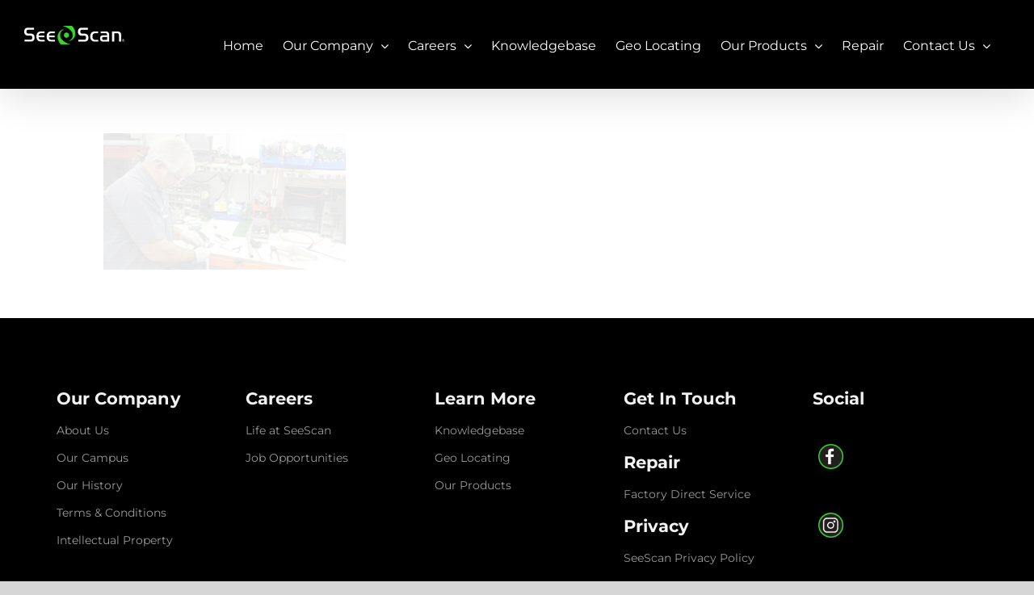

--- FILE ---
content_type: text/html; charset=UTF-8
request_url: https://www.seescan.com/repair/repair_bg_10_opacity/
body_size: 16210
content:
<!DOCTYPE html>
<html class="avada-html-layout-wide avada-html-header-position-top" dir="ltr" lang="en-US" prefix="og: https://ogp.me/ns#">
<head>
	<meta http-equiv="X-UA-Compatible" content="IE=edge" />
	<meta http-equiv="Content-Type" content="text/html; charset=utf-8"/>
	<meta name="viewport" content="width=device-width, initial-scale=1" />
	<title>Repair_BG_10%_Opacity | SeeScan</title>
	<style>img:is([sizes="auto" i], [sizes^="auto," i]) { contain-intrinsic-size: 3000px 1500px }</style>
	<link rel="alternate" hreflang="en-us" href="https://www.seescan.com/repair/repair_bg_10_opacity/" />
<link rel="alternate" hreflang="es-es" href="https://www.seescan.com/repair_bg_10_opacity-2/?lang=es" />
<link rel="alternate" hreflang="x-default" href="https://www.seescan.com/repair/repair_bg_10_opacity/" />

		<!-- All in One SEO Pro 4.9.0 - aioseo.com -->
	<meta name="robots" content="max-image-preview:large" />
	<link rel="canonical" href="https://www.seescan.com/repair/repair_bg_10_opacity/" />
	<meta name="generator" content="All in One SEO Pro (AIOSEO) 4.9.0" />
		<meta property="og:locale" content="en_US" />
		<meta property="og:site_name" content="SeeScan | Official SeeScan Site" />
		<meta property="og:type" content="article" />
		<meta property="og:title" content="Repair_BG_10%_Opacity | SeeScan" />
		<meta property="og:url" content="https://www.seescan.com/repair/repair_bg_10_opacity/" />
		<meta property="article:published_time" content="2020-12-08T23:59:11+00:00" />
		<meta property="article:modified_time" content="2020-12-08T23:59:11+00:00" />
		<meta property="article:publisher" content="https://www.facebook.com/SeeScan-168217610038735/" />
		<meta name="twitter:card" content="summary" />
		<meta name="twitter:site" content="@seescan" />
		<meta name="twitter:title" content="Repair_BG_10%_Opacity | SeeScan" />
		<meta name="twitter:creator" content="@seescan" />
		<script type="application/ld+json" class="aioseo-schema">
			{"@context":"https:\/\/schema.org","@graph":[{"@type":"BreadcrumbList","@id":"https:\/\/www.seescan.com\/repair\/repair_bg_10_opacity\/#breadcrumblist","itemListElement":[{"@type":"ListItem","@id":"https:\/\/www.seescan.com#listItem","position":1,"name":"Home","item":"https:\/\/www.seescan.com","nextItem":{"@type":"ListItem","@id":"https:\/\/www.seescan.com\/repair\/repair_bg_10_opacity\/#listItem","name":"Repair_BG_10%_Opacity"}},{"@type":"ListItem","@id":"https:\/\/www.seescan.com\/repair\/repair_bg_10_opacity\/#listItem","position":2,"name":"Repair_BG_10%_Opacity","previousItem":{"@type":"ListItem","@id":"https:\/\/www.seescan.com#listItem","name":"Home"}}]},{"@type":"ItemPage","@id":"https:\/\/www.seescan.com\/repair\/repair_bg_10_opacity\/#itempage","url":"https:\/\/www.seescan.com\/repair\/repair_bg_10_opacity\/","name":"Repair_BG_10%_Opacity | SeeScan","inLanguage":"en-US","isPartOf":{"@id":"https:\/\/www.seescan.com\/#website"},"breadcrumb":{"@id":"https:\/\/www.seescan.com\/repair\/repair_bg_10_opacity\/#breadcrumblist"},"author":{"@id":"https:\/\/www.seescan.com\/author\/sebastian-becerra\/#author"},"creator":{"@id":"https:\/\/www.seescan.com\/author\/sebastian-becerra\/#author"},"datePublished":"2020-12-08T15:59:11-08:00","dateModified":"2020-12-08T15:59:11-08:00"},{"@type":"Organization","@id":"https:\/\/www.seescan.com\/#organization","name":"SeeScan, Inc.","description":"Official SeeScan Site","url":"https:\/\/www.seescan.com\/","sameAs":["https:\/\/www.facebook.com\/SeeScan-168217610038735\/","https:\/\/twitter.com\/seescan","https:\/\/www.instagram.com\/seescanofficial\/","https:\/\/www.youtube.com\/channel\/UCcAdMAULSj43y1LiiSMGIZw","https:\/\/www.linkedin.com\/company\/seescan\/"]},{"@type":"Person","@id":"https:\/\/www.seescan.com\/author\/sebastian-becerra\/#author","url":"https:\/\/www.seescan.com\/author\/sebastian-becerra\/","name":"Sebastian Becerra"},{"@type":"WebPage","@id":"https:\/\/www.seescan.com\/repair\/repair_bg_10_opacity\/#webpage","url":"https:\/\/www.seescan.com\/repair\/repair_bg_10_opacity\/","name":"Repair_BG_10%_Opacity | SeeScan","inLanguage":"en-US","isPartOf":{"@id":"https:\/\/www.seescan.com\/#website"},"breadcrumb":{"@id":"https:\/\/www.seescan.com\/repair\/repair_bg_10_opacity\/#breadcrumblist"},"author":{"@id":"https:\/\/www.seescan.com\/author\/sebastian-becerra\/#author"},"creator":{"@id":"https:\/\/www.seescan.com\/author\/sebastian-becerra\/#author"},"datePublished":"2020-12-08T15:59:11-08:00","dateModified":"2020-12-08T15:59:11-08:00"},{"@type":"WebSite","@id":"https:\/\/www.seescan.com\/#website","url":"https:\/\/www.seescan.com\/","name":"SeeScan","description":"Official SeeScan Site","inLanguage":"en-US","publisher":{"@id":"https:\/\/www.seescan.com\/#organization"}}]}
		</script>
		<!-- All in One SEO Pro -->

<link rel='dns-prefetch' href='//www.googletagmanager.com' />
<link rel="alternate" type="application/rss+xml" title="SeeScan &raquo; Feed" href="https://www.seescan.com/feed/" />
<link rel="alternate" type="application/rss+xml" title="SeeScan &raquo; Comments Feed" href="https://www.seescan.com/comments/feed/" />
					<link rel="shortcut icon" href="https://www.seescan.com/wp-content/uploads/2018/09/favicon.ico" type="image/x-icon" />
		
					<!-- Apple Touch Icon -->
			<link rel="apple-touch-icon" sizes="180x180" href="https://www.seescan.com/wp-content/uploads/2018/09/favicon.ico">
		
					<!-- Android Icon -->
			<link rel="icon" sizes="192x192" href="https://www.seescan.com/wp-content/uploads/2018/09/favicon.ico">
		
					<!-- MS Edge Icon -->
			<meta name="msapplication-TileImage" content="https://www.seescan.com/wp-content/uploads/2018/09/favicon.ico">
				<script type="810c1017cfa55f8ea7e7a554-text/javascript">
/* <![CDATA[ */
window._wpemojiSettings = {"baseUrl":"https:\/\/s.w.org\/images\/core\/emoji\/16.0.1\/72x72\/","ext":".png","svgUrl":"https:\/\/s.w.org\/images\/core\/emoji\/16.0.1\/svg\/","svgExt":".svg","source":{"concatemoji":"https:\/\/www.seescan.com\/wp-includes\/js\/wp-emoji-release.min.js?ver=6.8.3"}};
/*! This file is auto-generated */
!function(s,n){var o,i,e;function c(e){try{var t={supportTests:e,timestamp:(new Date).valueOf()};sessionStorage.setItem(o,JSON.stringify(t))}catch(e){}}function p(e,t,n){e.clearRect(0,0,e.canvas.width,e.canvas.height),e.fillText(t,0,0);var t=new Uint32Array(e.getImageData(0,0,e.canvas.width,e.canvas.height).data),a=(e.clearRect(0,0,e.canvas.width,e.canvas.height),e.fillText(n,0,0),new Uint32Array(e.getImageData(0,0,e.canvas.width,e.canvas.height).data));return t.every(function(e,t){return e===a[t]})}function u(e,t){e.clearRect(0,0,e.canvas.width,e.canvas.height),e.fillText(t,0,0);for(var n=e.getImageData(16,16,1,1),a=0;a<n.data.length;a++)if(0!==n.data[a])return!1;return!0}function f(e,t,n,a){switch(t){case"flag":return n(e,"\ud83c\udff3\ufe0f\u200d\u26a7\ufe0f","\ud83c\udff3\ufe0f\u200b\u26a7\ufe0f")?!1:!n(e,"\ud83c\udde8\ud83c\uddf6","\ud83c\udde8\u200b\ud83c\uddf6")&&!n(e,"\ud83c\udff4\udb40\udc67\udb40\udc62\udb40\udc65\udb40\udc6e\udb40\udc67\udb40\udc7f","\ud83c\udff4\u200b\udb40\udc67\u200b\udb40\udc62\u200b\udb40\udc65\u200b\udb40\udc6e\u200b\udb40\udc67\u200b\udb40\udc7f");case"emoji":return!a(e,"\ud83e\udedf")}return!1}function g(e,t,n,a){var r="undefined"!=typeof WorkerGlobalScope&&self instanceof WorkerGlobalScope?new OffscreenCanvas(300,150):s.createElement("canvas"),o=r.getContext("2d",{willReadFrequently:!0}),i=(o.textBaseline="top",o.font="600 32px Arial",{});return e.forEach(function(e){i[e]=t(o,e,n,a)}),i}function t(e){var t=s.createElement("script");t.src=e,t.defer=!0,s.head.appendChild(t)}"undefined"!=typeof Promise&&(o="wpEmojiSettingsSupports",i=["flag","emoji"],n.supports={everything:!0,everythingExceptFlag:!0},e=new Promise(function(e){s.addEventListener("DOMContentLoaded",e,{once:!0})}),new Promise(function(t){var n=function(){try{var e=JSON.parse(sessionStorage.getItem(o));if("object"==typeof e&&"number"==typeof e.timestamp&&(new Date).valueOf()<e.timestamp+604800&&"object"==typeof e.supportTests)return e.supportTests}catch(e){}return null}();if(!n){if("undefined"!=typeof Worker&&"undefined"!=typeof OffscreenCanvas&&"undefined"!=typeof URL&&URL.createObjectURL&&"undefined"!=typeof Blob)try{var e="postMessage("+g.toString()+"("+[JSON.stringify(i),f.toString(),p.toString(),u.toString()].join(",")+"));",a=new Blob([e],{type:"text/javascript"}),r=new Worker(URL.createObjectURL(a),{name:"wpTestEmojiSupports"});return void(r.onmessage=function(e){c(n=e.data),r.terminate(),t(n)})}catch(e){}c(n=g(i,f,p,u))}t(n)}).then(function(e){for(var t in e)n.supports[t]=e[t],n.supports.everything=n.supports.everything&&n.supports[t],"flag"!==t&&(n.supports.everythingExceptFlag=n.supports.everythingExceptFlag&&n.supports[t]);n.supports.everythingExceptFlag=n.supports.everythingExceptFlag&&!n.supports.flag,n.DOMReady=!1,n.readyCallback=function(){n.DOMReady=!0}}).then(function(){return e}).then(function(){var e;n.supports.everything||(n.readyCallback(),(e=n.source||{}).concatemoji?t(e.concatemoji):e.wpemoji&&e.twemoji&&(t(e.twemoji),t(e.wpemoji)))}))}((window,document),window._wpemojiSettings);
/* ]]> */
</script>

<style id='wp-emoji-styles-inline-css' type='text/css'>

	img.wp-smiley, img.emoji {
		display: inline !important;
		border: none !important;
		box-shadow: none !important;
		height: 1em !important;
		width: 1em !important;
		margin: 0 0.07em !important;
		vertical-align: -0.1em !important;
		background: none !important;
		padding: 0 !important;
	}
</style>
<link rel='stylesheet' id='wp-block-library-css' href='https://www.seescan.com/wp-includes/css/dist/block-library/style.min.css?ver=6.8.3' type='text/css' media='all' />
<style id='wp-block-library-theme-inline-css' type='text/css'>
.wp-block-audio :where(figcaption){color:#555;font-size:13px;text-align:center}.is-dark-theme .wp-block-audio :where(figcaption){color:#ffffffa6}.wp-block-audio{margin:0 0 1em}.wp-block-code{border:1px solid #ccc;border-radius:4px;font-family:Menlo,Consolas,monaco,monospace;padding:.8em 1em}.wp-block-embed :where(figcaption){color:#555;font-size:13px;text-align:center}.is-dark-theme .wp-block-embed :where(figcaption){color:#ffffffa6}.wp-block-embed{margin:0 0 1em}.blocks-gallery-caption{color:#555;font-size:13px;text-align:center}.is-dark-theme .blocks-gallery-caption{color:#ffffffa6}:root :where(.wp-block-image figcaption){color:#555;font-size:13px;text-align:center}.is-dark-theme :root :where(.wp-block-image figcaption){color:#ffffffa6}.wp-block-image{margin:0 0 1em}.wp-block-pullquote{border-bottom:4px solid;border-top:4px solid;color:currentColor;margin-bottom:1.75em}.wp-block-pullquote cite,.wp-block-pullquote footer,.wp-block-pullquote__citation{color:currentColor;font-size:.8125em;font-style:normal;text-transform:uppercase}.wp-block-quote{border-left:.25em solid;margin:0 0 1.75em;padding-left:1em}.wp-block-quote cite,.wp-block-quote footer{color:currentColor;font-size:.8125em;font-style:normal;position:relative}.wp-block-quote:where(.has-text-align-right){border-left:none;border-right:.25em solid;padding-left:0;padding-right:1em}.wp-block-quote:where(.has-text-align-center){border:none;padding-left:0}.wp-block-quote.is-large,.wp-block-quote.is-style-large,.wp-block-quote:where(.is-style-plain){border:none}.wp-block-search .wp-block-search__label{font-weight:700}.wp-block-search__button{border:1px solid #ccc;padding:.375em .625em}:where(.wp-block-group.has-background){padding:1.25em 2.375em}.wp-block-separator.has-css-opacity{opacity:.4}.wp-block-separator{border:none;border-bottom:2px solid;margin-left:auto;margin-right:auto}.wp-block-separator.has-alpha-channel-opacity{opacity:1}.wp-block-separator:not(.is-style-wide):not(.is-style-dots){width:100px}.wp-block-separator.has-background:not(.is-style-dots){border-bottom:none;height:1px}.wp-block-separator.has-background:not(.is-style-wide):not(.is-style-dots){height:2px}.wp-block-table{margin:0 0 1em}.wp-block-table td,.wp-block-table th{word-break:normal}.wp-block-table :where(figcaption){color:#555;font-size:13px;text-align:center}.is-dark-theme .wp-block-table :where(figcaption){color:#ffffffa6}.wp-block-video :where(figcaption){color:#555;font-size:13px;text-align:center}.is-dark-theme .wp-block-video :where(figcaption){color:#ffffffa6}.wp-block-video{margin:0 0 1em}:root :where(.wp-block-template-part.has-background){margin-bottom:0;margin-top:0;padding:1.25em 2.375em}
</style>
<style id='classic-theme-styles-inline-css' type='text/css'>
/*! This file is auto-generated */
.wp-block-button__link{color:#fff;background-color:#32373c;border-radius:9999px;box-shadow:none;text-decoration:none;padding:calc(.667em + 2px) calc(1.333em + 2px);font-size:1.125em}.wp-block-file__button{background:#32373c;color:#fff;text-decoration:none}
</style>
<link rel='stylesheet' id='aioseo/css/src/vue/standalone/blocks/table-of-contents/global.scss-css' href='https://www.seescan.com/wp-content/plugins/all-in-one-seo-pack-pro/dist/Pro/assets/css/table-of-contents/global.e90f6d47.css?ver=4.9.0' type='text/css' media='all' />
<link rel='stylesheet' id='aioseo/css/src/vue/standalone/blocks/pro/recipe/global.scss-css' href='https://www.seescan.com/wp-content/plugins/all-in-one-seo-pack-pro/dist/Pro/assets/css/recipe/global.67a3275f.css?ver=4.9.0' type='text/css' media='all' />
<link rel='stylesheet' id='aioseo/css/src/vue/standalone/blocks/pro/product/global.scss-css' href='https://www.seescan.com/wp-content/plugins/all-in-one-seo-pack-pro/dist/Pro/assets/css/product/global.61066cfb.css?ver=4.9.0' type='text/css' media='all' />
<style id='pdfemb-pdf-embedder-viewer-style-inline-css' type='text/css'>
.wp-block-pdfemb-pdf-embedder-viewer{max-width:none}

</style>
<link rel='stylesheet' id='aioseo-local-business/css/src/assets/scss/business-info.scss-css' href='https://www.seescan.com/wp-content/plugins/aioseo-local-business/dist/css/business-info.DlwHGRMe.css?ver=1.3.12' type='text/css' media='all' />
<link rel='stylesheet' id='aioseo-local-business/css/src/assets/scss/opening-hours.scss-css' href='https://www.seescan.com/wp-content/plugins/aioseo-local-business/dist/css/opening-hours.Bg1Edlf_.css?ver=1.3.12' type='text/css' media='all' />
<style id='global-styles-inline-css' type='text/css'>
:root{--wp--preset--aspect-ratio--square: 1;--wp--preset--aspect-ratio--4-3: 4/3;--wp--preset--aspect-ratio--3-4: 3/4;--wp--preset--aspect-ratio--3-2: 3/2;--wp--preset--aspect-ratio--2-3: 2/3;--wp--preset--aspect-ratio--16-9: 16/9;--wp--preset--aspect-ratio--9-16: 9/16;--wp--preset--color--black: #000000;--wp--preset--color--cyan-bluish-gray: #abb8c3;--wp--preset--color--white: #ffffff;--wp--preset--color--pale-pink: #f78da7;--wp--preset--color--vivid-red: #cf2e2e;--wp--preset--color--luminous-vivid-orange: #ff6900;--wp--preset--color--luminous-vivid-amber: #fcb900;--wp--preset--color--light-green-cyan: #7bdcb5;--wp--preset--color--vivid-green-cyan: #00d084;--wp--preset--color--pale-cyan-blue: #8ed1fc;--wp--preset--color--vivid-cyan-blue: #0693e3;--wp--preset--color--vivid-purple: #9b51e0;--wp--preset--color--awb-color-1: rgba(255,255,255,1);--wp--preset--color--awb-color-2: rgba(246,246,246,1);--wp--preset--color--awb-color-3: rgba(224,222,222,1);--wp--preset--color--awb-color-4: rgba(91,186,71,1);--wp--preset--color--awb-color-5: rgba(116,116,116,1);--wp--preset--color--awb-color-6: rgba(71,71,71,1);--wp--preset--color--awb-color-7: rgba(51,51,51,1);--wp--preset--color--awb-color-8: rgba(0,0,0,1);--wp--preset--color--awb-color-custom-10: rgba(232,232,232,1);--wp--preset--color--awb-color-custom-11: rgba(33,41,52,1);--wp--preset--color--awb-color-custom-12: rgba(68,214,44,1);--wp--preset--color--awb-color-custom-13: rgba(158,158,158,1);--wp--preset--color--awb-color-custom-14: rgba(101,188,123,1);--wp--preset--color--awb-color-custom-15: rgba(160,206,78,1);--wp--preset--color--awb-color-custom-16: rgba(140,137,137,1);--wp--preset--color--awb-color-custom-17: rgba(235,234,234,1);--wp--preset--color--awb-color-custom-18: rgba(191,191,191,1);--wp--preset--gradient--vivid-cyan-blue-to-vivid-purple: linear-gradient(135deg,rgba(6,147,227,1) 0%,rgb(155,81,224) 100%);--wp--preset--gradient--light-green-cyan-to-vivid-green-cyan: linear-gradient(135deg,rgb(122,220,180) 0%,rgb(0,208,130) 100%);--wp--preset--gradient--luminous-vivid-amber-to-luminous-vivid-orange: linear-gradient(135deg,rgba(252,185,0,1) 0%,rgba(255,105,0,1) 100%);--wp--preset--gradient--luminous-vivid-orange-to-vivid-red: linear-gradient(135deg,rgba(255,105,0,1) 0%,rgb(207,46,46) 100%);--wp--preset--gradient--very-light-gray-to-cyan-bluish-gray: linear-gradient(135deg,rgb(238,238,238) 0%,rgb(169,184,195) 100%);--wp--preset--gradient--cool-to-warm-spectrum: linear-gradient(135deg,rgb(74,234,220) 0%,rgb(151,120,209) 20%,rgb(207,42,186) 40%,rgb(238,44,130) 60%,rgb(251,105,98) 80%,rgb(254,248,76) 100%);--wp--preset--gradient--blush-light-purple: linear-gradient(135deg,rgb(255,206,236) 0%,rgb(152,150,240) 100%);--wp--preset--gradient--blush-bordeaux: linear-gradient(135deg,rgb(254,205,165) 0%,rgb(254,45,45) 50%,rgb(107,0,62) 100%);--wp--preset--gradient--luminous-dusk: linear-gradient(135deg,rgb(255,203,112) 0%,rgb(199,81,192) 50%,rgb(65,88,208) 100%);--wp--preset--gradient--pale-ocean: linear-gradient(135deg,rgb(255,245,203) 0%,rgb(182,227,212) 50%,rgb(51,167,181) 100%);--wp--preset--gradient--electric-grass: linear-gradient(135deg,rgb(202,248,128) 0%,rgb(113,206,126) 100%);--wp--preset--gradient--midnight: linear-gradient(135deg,rgb(2,3,129) 0%,rgb(40,116,252) 100%);--wp--preset--font-size--small: 10.5px;--wp--preset--font-size--medium: 20px;--wp--preset--font-size--large: 21px;--wp--preset--font-size--x-large: 42px;--wp--preset--font-size--normal: 14px;--wp--preset--font-size--xlarge: 28px;--wp--preset--font-size--huge: 42px;--wp--preset--spacing--20: 0.44rem;--wp--preset--spacing--30: 0.67rem;--wp--preset--spacing--40: 1rem;--wp--preset--spacing--50: 1.5rem;--wp--preset--spacing--60: 2.25rem;--wp--preset--spacing--70: 3.38rem;--wp--preset--spacing--80: 5.06rem;--wp--preset--shadow--natural: 6px 6px 9px rgba(0, 0, 0, 0.2);--wp--preset--shadow--deep: 12px 12px 50px rgba(0, 0, 0, 0.4);--wp--preset--shadow--sharp: 6px 6px 0px rgba(0, 0, 0, 0.2);--wp--preset--shadow--outlined: 6px 6px 0px -3px rgba(255, 255, 255, 1), 6px 6px rgba(0, 0, 0, 1);--wp--preset--shadow--crisp: 6px 6px 0px rgba(0, 0, 0, 1);}:where(.is-layout-flex){gap: 0.5em;}:where(.is-layout-grid){gap: 0.5em;}body .is-layout-flex{display: flex;}.is-layout-flex{flex-wrap: wrap;align-items: center;}.is-layout-flex > :is(*, div){margin: 0;}body .is-layout-grid{display: grid;}.is-layout-grid > :is(*, div){margin: 0;}:where(.wp-block-columns.is-layout-flex){gap: 2em;}:where(.wp-block-columns.is-layout-grid){gap: 2em;}:where(.wp-block-post-template.is-layout-flex){gap: 1.25em;}:where(.wp-block-post-template.is-layout-grid){gap: 1.25em;}.has-black-color{color: var(--wp--preset--color--black) !important;}.has-cyan-bluish-gray-color{color: var(--wp--preset--color--cyan-bluish-gray) !important;}.has-white-color{color: var(--wp--preset--color--white) !important;}.has-pale-pink-color{color: var(--wp--preset--color--pale-pink) !important;}.has-vivid-red-color{color: var(--wp--preset--color--vivid-red) !important;}.has-luminous-vivid-orange-color{color: var(--wp--preset--color--luminous-vivid-orange) !important;}.has-luminous-vivid-amber-color{color: var(--wp--preset--color--luminous-vivid-amber) !important;}.has-light-green-cyan-color{color: var(--wp--preset--color--light-green-cyan) !important;}.has-vivid-green-cyan-color{color: var(--wp--preset--color--vivid-green-cyan) !important;}.has-pale-cyan-blue-color{color: var(--wp--preset--color--pale-cyan-blue) !important;}.has-vivid-cyan-blue-color{color: var(--wp--preset--color--vivid-cyan-blue) !important;}.has-vivid-purple-color{color: var(--wp--preset--color--vivid-purple) !important;}.has-black-background-color{background-color: var(--wp--preset--color--black) !important;}.has-cyan-bluish-gray-background-color{background-color: var(--wp--preset--color--cyan-bluish-gray) !important;}.has-white-background-color{background-color: var(--wp--preset--color--white) !important;}.has-pale-pink-background-color{background-color: var(--wp--preset--color--pale-pink) !important;}.has-vivid-red-background-color{background-color: var(--wp--preset--color--vivid-red) !important;}.has-luminous-vivid-orange-background-color{background-color: var(--wp--preset--color--luminous-vivid-orange) !important;}.has-luminous-vivid-amber-background-color{background-color: var(--wp--preset--color--luminous-vivid-amber) !important;}.has-light-green-cyan-background-color{background-color: var(--wp--preset--color--light-green-cyan) !important;}.has-vivid-green-cyan-background-color{background-color: var(--wp--preset--color--vivid-green-cyan) !important;}.has-pale-cyan-blue-background-color{background-color: var(--wp--preset--color--pale-cyan-blue) !important;}.has-vivid-cyan-blue-background-color{background-color: var(--wp--preset--color--vivid-cyan-blue) !important;}.has-vivid-purple-background-color{background-color: var(--wp--preset--color--vivid-purple) !important;}.has-black-border-color{border-color: var(--wp--preset--color--black) !important;}.has-cyan-bluish-gray-border-color{border-color: var(--wp--preset--color--cyan-bluish-gray) !important;}.has-white-border-color{border-color: var(--wp--preset--color--white) !important;}.has-pale-pink-border-color{border-color: var(--wp--preset--color--pale-pink) !important;}.has-vivid-red-border-color{border-color: var(--wp--preset--color--vivid-red) !important;}.has-luminous-vivid-orange-border-color{border-color: var(--wp--preset--color--luminous-vivid-orange) !important;}.has-luminous-vivid-amber-border-color{border-color: var(--wp--preset--color--luminous-vivid-amber) !important;}.has-light-green-cyan-border-color{border-color: var(--wp--preset--color--light-green-cyan) !important;}.has-vivid-green-cyan-border-color{border-color: var(--wp--preset--color--vivid-green-cyan) !important;}.has-pale-cyan-blue-border-color{border-color: var(--wp--preset--color--pale-cyan-blue) !important;}.has-vivid-cyan-blue-border-color{border-color: var(--wp--preset--color--vivid-cyan-blue) !important;}.has-vivid-purple-border-color{border-color: var(--wp--preset--color--vivid-purple) !important;}.has-vivid-cyan-blue-to-vivid-purple-gradient-background{background: var(--wp--preset--gradient--vivid-cyan-blue-to-vivid-purple) !important;}.has-light-green-cyan-to-vivid-green-cyan-gradient-background{background: var(--wp--preset--gradient--light-green-cyan-to-vivid-green-cyan) !important;}.has-luminous-vivid-amber-to-luminous-vivid-orange-gradient-background{background: var(--wp--preset--gradient--luminous-vivid-amber-to-luminous-vivid-orange) !important;}.has-luminous-vivid-orange-to-vivid-red-gradient-background{background: var(--wp--preset--gradient--luminous-vivid-orange-to-vivid-red) !important;}.has-very-light-gray-to-cyan-bluish-gray-gradient-background{background: var(--wp--preset--gradient--very-light-gray-to-cyan-bluish-gray) !important;}.has-cool-to-warm-spectrum-gradient-background{background: var(--wp--preset--gradient--cool-to-warm-spectrum) !important;}.has-blush-light-purple-gradient-background{background: var(--wp--preset--gradient--blush-light-purple) !important;}.has-blush-bordeaux-gradient-background{background: var(--wp--preset--gradient--blush-bordeaux) !important;}.has-luminous-dusk-gradient-background{background: var(--wp--preset--gradient--luminous-dusk) !important;}.has-pale-ocean-gradient-background{background: var(--wp--preset--gradient--pale-ocean) !important;}.has-electric-grass-gradient-background{background: var(--wp--preset--gradient--electric-grass) !important;}.has-midnight-gradient-background{background: var(--wp--preset--gradient--midnight) !important;}.has-small-font-size{font-size: var(--wp--preset--font-size--small) !important;}.has-medium-font-size{font-size: var(--wp--preset--font-size--medium) !important;}.has-large-font-size{font-size: var(--wp--preset--font-size--large) !important;}.has-x-large-font-size{font-size: var(--wp--preset--font-size--x-large) !important;}
:where(.wp-block-post-template.is-layout-flex){gap: 1.25em;}:where(.wp-block-post-template.is-layout-grid){gap: 1.25em;}
:where(.wp-block-columns.is-layout-flex){gap: 2em;}:where(.wp-block-columns.is-layout-grid){gap: 2em;}
:root :where(.wp-block-pullquote){font-size: 1.5em;line-height: 1.6;}
</style>
<link rel='stylesheet' id='wpml-menu-item-0-css' href='https://www.seescan.com/wp-content/plugins/sitepress-multilingual-cms/templates/language-switchers/menu-item/style.min.css?ver=1' type='text/css' media='all' />
<link rel='stylesheet' id='cms-navigation-style-base-css' href='https://www.seescan.com/wp-content/plugins/wpml-cms-nav/res/css/cms-navigation-base.css?ver=1.5.6' type='text/css' media='screen' />
<link rel='stylesheet' id='cms-navigation-style-css' href='https://www.seescan.com/wp-content/plugins/wpml-cms-nav/res/css/cms-navigation.css?ver=1.5.6' type='text/css' media='screen' />
<script type="810c1017cfa55f8ea7e7a554-text/javascript" src="https://www.seescan.com/wp-includes/js/jquery/jquery.min.js?ver=3.7.1" id="jquery-core-js"></script>
<script type="810c1017cfa55f8ea7e7a554-text/javascript" src="https://www.seescan.com/wp-includes/js/jquery/jquery-migrate.min.js?ver=3.4.1" id="jquery-migrate-js"></script>
<script type="810c1017cfa55f8ea7e7a554-text/javascript" id="wpml-browser-redirect-js-extra">
/* <![CDATA[ */
var wpml_browser_redirect_params = {"pageLanguage":"en","languageUrls":{"en_us":"https:\/\/www.seescan.com\/repair\/repair_bg_10_opacity\/","en":"https:\/\/www.seescan.com\/repair\/repair_bg_10_opacity\/","us":"https:\/\/www.seescan.com\/repair\/repair_bg_10_opacity\/","es_es":"https:\/\/www.seescan.com\/repair_bg_10_opacity-2\/?lang=es","es":"https:\/\/www.seescan.com\/repair_bg_10_opacity-2\/?lang=es"},"cookie":{"name":"_icl_visitor_lang_js","domain":"www.seescan.com","path":"\/","expiration":24}};
/* ]]> */
</script>
<script type="810c1017cfa55f8ea7e7a554-text/javascript" src="https://www.seescan.com/wp-content/plugins/sitepress-multilingual-cms/dist/js/browser-redirect/app.js?ver=482900" id="wpml-browser-redirect-js"></script>
<link rel="https://api.w.org/" href="https://www.seescan.com/wp-json/" /><link rel="alternate" title="JSON" type="application/json" href="https://www.seescan.com/wp-json/wp/v2/media/11511" /><link rel="EditURI" type="application/rsd+xml" title="RSD" href="https://www.seescan.com/xmlrpc.php?rsd" />
<link rel='shortlink' href='https://www.seescan.com/?p=11511' />
<link rel="alternate" title="oEmbed (JSON)" type="application/json+oembed" href="https://www.seescan.com/wp-json/oembed/1.0/embed?url=https%3A%2F%2Fwww.seescan.com%2Frepair%2Frepair_bg_10_opacity%2F" />
<link rel="alternate" title="oEmbed (XML)" type="text/xml+oembed" href="https://www.seescan.com/wp-json/oembed/1.0/embed?url=https%3A%2F%2Fwww.seescan.com%2Frepair%2Frepair_bg_10_opacity%2F&#038;format=xml" />
<meta name="generator" content="WPML ver:4.8.2 stt:1,2;" />
<meta name="generator" content="Site Kit by Google 1.164.0" /><style type="text/css" id="css-fb-visibility">@media screen and (max-width: 640px){.fusion-no-small-visibility{display:none !important;}body .sm-text-align-center{text-align:center !important;}body .sm-text-align-left{text-align:left !important;}body .sm-text-align-right{text-align:right !important;}body .sm-flex-align-center{justify-content:center !important;}body .sm-flex-align-flex-start{justify-content:flex-start !important;}body .sm-flex-align-flex-end{justify-content:flex-end !important;}body .sm-mx-auto{margin-left:auto !important;margin-right:auto !important;}body .sm-ml-auto{margin-left:auto !important;}body .sm-mr-auto{margin-right:auto !important;}body .fusion-absolute-position-small{position:absolute;top:auto;width:100%;}.awb-sticky.awb-sticky-small{ position: sticky; top: var(--awb-sticky-offset,0); }}@media screen and (min-width: 641px) and (max-width: 1024px){.fusion-no-medium-visibility{display:none !important;}body .md-text-align-center{text-align:center !important;}body .md-text-align-left{text-align:left !important;}body .md-text-align-right{text-align:right !important;}body .md-flex-align-center{justify-content:center !important;}body .md-flex-align-flex-start{justify-content:flex-start !important;}body .md-flex-align-flex-end{justify-content:flex-end !important;}body .md-mx-auto{margin-left:auto !important;margin-right:auto !important;}body .md-ml-auto{margin-left:auto !important;}body .md-mr-auto{margin-right:auto !important;}body .fusion-absolute-position-medium{position:absolute;top:auto;width:100%;}.awb-sticky.awb-sticky-medium{ position: sticky; top: var(--awb-sticky-offset,0); }}@media screen and (min-width: 1025px){.fusion-no-large-visibility{display:none !important;}body .lg-text-align-center{text-align:center !important;}body .lg-text-align-left{text-align:left !important;}body .lg-text-align-right{text-align:right !important;}body .lg-flex-align-center{justify-content:center !important;}body .lg-flex-align-flex-start{justify-content:flex-start !important;}body .lg-flex-align-flex-end{justify-content:flex-end !important;}body .lg-mx-auto{margin-left:auto !important;margin-right:auto !important;}body .lg-ml-auto{margin-left:auto !important;}body .lg-mr-auto{margin-right:auto !important;}body .fusion-absolute-position-large{position:absolute;top:auto;width:100%;}.awb-sticky.awb-sticky-large{ position: sticky; top: var(--awb-sticky-offset,0); }}</style><meta name="google-site-verification" content="R1HKqyHgyzHfquThuizpei7yFUtJmydQSWkl03pY5n8">		<style type="text/css" id="wp-custom-css">
			.grecaptcha-badge {
visibility: hidden;
}

#sitemap:hover {
	color:#5bba47;
}		</style>
				<script type="810c1017cfa55f8ea7e7a554-text/javascript">
			var doc = document.documentElement;
			doc.setAttribute( 'data-useragent', navigator.userAgent );
		</script>
		<!-- Global site tag (gtag.js) - Dual GA4 Tracking -->
<script async src="https://www.googletagmanager.com/gtag/js?id=G-MEEWYSJV3E" type="810c1017cfa55f8ea7e7a554-text/javascript"></script>
<script type="810c1017cfa55f8ea7e7a554-text/javascript">
  window.dataLayer = window.dataLayer || [];
  function gtag(){dataLayer.push(arguments);}
  gtag('js', new Date());

  // Sending data to both Google Analytics properties
    // New GA4 property (sebastian.becerra)
  gtag('config', 'G-MEEWYSJV3E');
    // Legacy GA4 property (team/org-owned)
  gtag('config', 'G-CZLTKNBY9J');

</script>
	</head>

<body class="attachment wp-singular attachment-template-default attachmentid-11511 attachment-png wp-theme-Avada fusion-image-hovers fusion-pagination-sizing fusion-button_type-flat fusion-button_span-no fusion-button_gradient-linear avada-image-rollover-circle-no avada-image-rollover-yes avada-image-rollover-direction-left fusion-has-button-gradient fusion-body ltr fusion-sticky-header no-mobile-slidingbar no-desktop-totop no-mobile-totop avada-has-rev-slider-styles fusion-disable-outline fusion-sub-menu-fade mobile-logo-pos-left layout-wide-mode avada-has-boxed-modal-shadow- layout-scroll-offset-full avada-has-zero-margin-offset-top fusion-top-header menu-text-align-left mobile-menu-design-modern fusion-show-pagination-text fusion-header-layout-v1 avada-responsive avada-footer-fx-none avada-menu-highlight-style-bar fusion-search-form-classic fusion-main-menu-search-overlay fusion-avatar-square avada-sticky-shrinkage avada-blog-layout- avada-blog-archive-layout- avada-header-shadow-yes avada-menu-icon-position-left avada-has-megamenu-shadow avada-has-mainmenu-dropdown-divider avada-has-header-100-width avada-has-megamenu-item-divider avada-has-100-footer avada-has-breadcrumb-mobile-hidden avada-has-titlebar-hide avada-has-pagination-width_height avada-flyout-menu-direction-fade avada-ec-views-v1" data-awb-post-id="11511">
		<a class="skip-link screen-reader-text" href="#content">Skip to content</a>

	<div id="boxed-wrapper">
		
		<div id="wrapper" class="fusion-wrapper">
			<div id="home" style="position:relative;top:-1px;"></div>
							
					
			<header class="fusion-header-wrapper fusion-header-shadow">
				<div class="fusion-header-v1 fusion-logo-alignment fusion-logo-left fusion-sticky-menu-1 fusion-sticky-logo-1 fusion-mobile-logo-1  fusion-mobile-menu-design-modern">
					<div class="fusion-header-sticky-height"></div>
<div class="fusion-header">
	<div class="fusion-row">
					<div class="fusion-logo" data-margin-top="32px" data-margin-bottom="32px" data-margin-left="0px" data-margin-right="0px">
			<a class="fusion-logo-link"  href="https://www.seescan.com/" >

						<!-- standard logo -->
			<img src="https://www.seescan.com/wp-content/uploads/2020/09/SeeScan-White-Green-RGB-color.png" srcset="https://www.seescan.com/wp-content/uploads/2020/09/SeeScan-White-Green-RGB-color.png 1x, https://www.seescan.com/wp-content/uploads/2020/09/SeeScan-White-Green-RGB-color.png 2x" width="6314" height="1165" style="max-height:1165px;height:auto;" alt="SeeScan Logo" data-retina_logo_url="https://www.seescan.com/wp-content/uploads/2020/09/SeeScan-White-Green-RGB-color.png" class="fusion-standard-logo" />

											<!-- mobile logo -->
				<img src="https://www.seescan.com/wp-content/uploads/2020/09/SeeScan-White-Grn-RGB-color-300x55.png" srcset="https://www.seescan.com/wp-content/uploads/2020/09/SeeScan-White-Grn-RGB-color-300x55.png 1x, https://www.seescan.com/wp-content/uploads/2020/09/SeeScan-White-Grn-RGB-color-300x55.png 2x" width="300" height="55" style="max-height:55px;height:auto;" alt="SeeScan Logo" data-retina_logo_url="https://www.seescan.com/wp-content/uploads/2020/09/SeeScan-White-Grn-RGB-color-300x55.png" class="fusion-mobile-logo" />
			
											<!-- sticky header logo -->
				<img src="https://www.seescan.com/wp-content/uploads/2020/09/SeeScan-White-Green-RGB-color.png" srcset="https://www.seescan.com/wp-content/uploads/2020/09/SeeScan-White-Green-RGB-color.png 1x, https://www.seescan.com/wp-content/uploads/2020/09/SeeScan-White-Green-RGB-color.png 2x" width="6314" height="1165" style="max-height:1165px;height:auto;" alt="SeeScan Logo" data-retina_logo_url="https://www.seescan.com/wp-content/uploads/2020/09/SeeScan-White-Green-RGB-color.png" class="fusion-sticky-logo" />
					</a>
		</div>		<nav class="fusion-main-menu" aria-label="Main Menu"><div class="fusion-overlay-search">		<form role="search" class="searchform fusion-search-form  fusion-search-form-classic" method="get" action="https://www.seescan.com/">
			<div class="fusion-search-form-content">

				
				<div class="fusion-search-field search-field">
					<label><span class="screen-reader-text">Search for:</span>
													<input type="search" value="" name="s" class="s" placeholder="Search..." required aria-required="true" aria-label="Search..."/>
											</label>
				</div>
				<div class="fusion-search-button search-button">
					<input type="submit" class="fusion-search-submit searchsubmit" aria-label="Search" value="&#xf002;" />
									</div>

				
			</div>


			
		<input type='hidden' name='lang' value='en' /></form>
		<div class="fusion-search-spacer"></div><a href="#" role="button" aria-label="Close Search" class="fusion-close-search"></a></div><ul id="menu-seescan" class="fusion-menu"><li  id="menu-item-6019"  class="menu-item menu-item-type-post_type menu-item-object-page menu-item-home menu-item-6019"  data-item-id="6019"><a  href="https://www.seescan.com/" class="fusion-bar-highlight"><span class="menu-text">Home</span></a></li><li  id="menu-item-7127"  class="menu-item menu-item-type-custom menu-item-object-custom menu-item-has-children menu-item-7127 fusion-dropdown-menu"  data-item-id="7127"><a  href="#" class="fusion-bar-highlight"><span class="menu-text">Our Company</span> <span class="fusion-caret"><i class="fusion-dropdown-indicator" aria-hidden="true"></i></span></a><ul class="sub-menu"><li  id="menu-item-7130"  class="menu-item menu-item-type-post_type menu-item-object-page menu-item-7130 fusion-dropdown-submenu" ><a  href="https://www.seescan.com/about-us/" class="fusion-bar-highlight"><span>About Us</span></a></li><li  id="menu-item-6874"  class="menu-item menu-item-type-post_type menu-item-object-page menu-item-6874 fusion-dropdown-submenu" ><a  href="https://www.seescan.com/our-history/" class="fusion-bar-highlight"><span>Our History</span></a></li><li  id="menu-item-7009"  class="menu-item menu-item-type-post_type menu-item-object-page menu-item-7009 fusion-dropdown-submenu" ><a  href="https://www.seescan.com/our-campus/" class="fusion-bar-highlight"><span>Our Campus</span></a></li><li  id="menu-item-10773"  class="menu-item menu-item-type-post_type menu-item-object-page menu-item-10773 fusion-dropdown-submenu" ><a  href="https://www.seescan.com/terms-and-conditions/" class="fusion-bar-highlight"><span>Terms &#038; Conditions</span></a></li><li  id="menu-item-11380"  class="menu-item menu-item-type-post_type menu-item-object-page menu-item-11380 fusion-dropdown-submenu" ><a  href="https://www.seescan.com/intellectual-property/" class="fusion-bar-highlight"><span>Intellectual Property</span></a></li></ul></li><li  id="menu-item-7129"  class="menu-item menu-item-type-custom menu-item-object-custom menu-item-has-children menu-item-7129 fusion-dropdown-menu"  data-item-id="7129"><a  href="#" class="fusion-bar-highlight"><span class="menu-text">Careers</span> <span class="fusion-caret"><i class="fusion-dropdown-indicator" aria-hidden="true"></i></span></a><ul class="sub-menu"><li  id="menu-item-7128"  class="menu-item menu-item-type-custom menu-item-object-custom menu-item-7128 fusion-dropdown-submenu" ><a  href="/life-at-seescan/" class="fusion-bar-highlight"><span>Life at SeeScan</span></a></li><li  id="menu-item-5439"  class="menu-item menu-item-type-custom menu-item-object-custom menu-item-5439 fusion-dropdown-submenu" ><a  target="_blank" rel="noopener noreferrer" href="https://careers.seescan.com/" class="fusion-bar-highlight"><span>Job Opportunities</span></a></li></ul></li><li  id="menu-item-9283"  class="menu-item menu-item-type-post_type menu-item-object-page menu-item-9283"  data-item-id="9283"><a  href="https://www.seescan.com/knowledgebase/" class="fusion-bar-highlight"><span class="menu-text">Knowledgebase</span></a></li><li  id="menu-item-9794"  class="menu-item menu-item-type-post_type menu-item-object-page menu-item-9794"  data-item-id="9794"><a  href="https://www.seescan.com/geo-locating/" class="fusion-bar-highlight"><span class="menu-text">Geo Locating</span></a></li><li  id="menu-item-7231"  class="menu-item menu-item-type-post_type menu-item-object-page menu-item-has-children menu-item-7231 fusion-dropdown-menu"  data-item-id="7231"><a  href="https://www.seescan.com/products/" class="fusion-bar-highlight"><span class="menu-text">Our Products</span> <span class="fusion-caret"><i class="fusion-dropdown-indicator" aria-hidden="true"></i></span></a><ul class="sub-menu"><li  id="menu-item-12497"  class="menu-item menu-item-type-post_type menu-item-object-page menu-item-12497 fusion-dropdown-submenu" ><a  href="https://www.seescan.com/products/" class="fusion-bar-highlight"><span>View All Products</span></a></li><li  id="menu-item-12496"  class="menu-item menu-item-type-custom menu-item-object-custom menu-item-12496 fusion-dropdown-submenu" ><a  target="_blank" rel="noopener noreferrer" href="https://support.seesnake.com/" class="fusion-bar-highlight"><span>SeeSnake Product Support Site</span></a></li><li  id="menu-item-12732"  class="menu-item menu-item-type-post_type menu-item-object-page menu-item-12732 fusion-dropdown-submenu" ><a  href="https://www.seescan.com/made-in-america/" class="fusion-bar-highlight"><span>Made in America 🇺🇸</span></a></li></ul></li><li  id="menu-item-11354"  class="menu-item menu-item-type-post_type menu-item-object-page menu-item-11354"  data-item-id="11354"><a  href="https://www.seescan.com/repair/" class="fusion-bar-highlight"><span class="menu-text">Repair</span></a></li><li  id="menu-item-1317"  class="menu-item menu-item-type-post_type menu-item-object-page menu-item-has-children menu-item-1317 fusion-dropdown-menu"  data-item-id="1317"><a  href="https://www.seescan.com/contact_us/" class="fusion-bar-highlight"><span class="menu-text">Contact Us</span> <span class="fusion-caret"><i class="fusion-dropdown-indicator" aria-hidden="true"></i></span></a><ul class="sub-menu"><li  id="menu-item-12831"  class="menu-item menu-item-type-post_type menu-item-object-page menu-item-12831 fusion-dropdown-submenu" ><a  href="https://www.seescan.com/contact_us/visit-seescan/" class="fusion-bar-highlight"><span>Visiting SeeScan</span></a></li></ul></li><li  id="menu-item-wpml-ls-25-es"  class="menu-item-language menu-item wpml-ls-slot-25 wpml-ls-item wpml-ls-item-es wpml-ls-menu-item wpml-ls-first-item wpml-ls-last-item menu-item-type-wpml_ls_menu_item menu-item-object-wpml_ls_menu_item menu-item-wpml-ls-25-es"  data-classes="menu-item-language" data-item-id="wpml-ls-25-es"><a  title="Switch to Spanish" href="https://www.seescan.com/repair_bg_10_opacity-2/?lang=es" class="fusion-bar-highlight wpml-ls-link" aria-label="Switch to Spanish" role="menuitem"><span class="menu-text"></span></a></li></ul></nav><nav class="fusion-main-menu fusion-sticky-menu" aria-label="Main Menu Sticky"><div class="fusion-overlay-search">		<form role="search" class="searchform fusion-search-form  fusion-search-form-classic" method="get" action="https://www.seescan.com/">
			<div class="fusion-search-form-content">

				
				<div class="fusion-search-field search-field">
					<label><span class="screen-reader-text">Search for:</span>
													<input type="search" value="" name="s" class="s" placeholder="Search..." required aria-required="true" aria-label="Search..."/>
											</label>
				</div>
				<div class="fusion-search-button search-button">
					<input type="submit" class="fusion-search-submit searchsubmit" aria-label="Search" value="&#xf002;" />
									</div>

				
			</div>


			
		<input type='hidden' name='lang' value='en' /></form>
		<div class="fusion-search-spacer"></div><a href="#" role="button" aria-label="Close Search" class="fusion-close-search"></a></div><ul id="menu-seescan-1" class="fusion-menu"><li   class="menu-item menu-item-type-post_type menu-item-object-page menu-item-home menu-item-6019"  data-item-id="6019"><a  href="https://www.seescan.com/" class="fusion-bar-highlight"><span class="menu-text">Home</span></a></li><li   class="menu-item menu-item-type-custom menu-item-object-custom menu-item-has-children menu-item-7127 fusion-dropdown-menu"  data-item-id="7127"><a  href="#" class="fusion-bar-highlight"><span class="menu-text">Our Company</span> <span class="fusion-caret"><i class="fusion-dropdown-indicator" aria-hidden="true"></i></span></a><ul class="sub-menu"><li   class="menu-item menu-item-type-post_type menu-item-object-page menu-item-7130 fusion-dropdown-submenu" ><a  href="https://www.seescan.com/about-us/" class="fusion-bar-highlight"><span>About Us</span></a></li><li   class="menu-item menu-item-type-post_type menu-item-object-page menu-item-6874 fusion-dropdown-submenu" ><a  href="https://www.seescan.com/our-history/" class="fusion-bar-highlight"><span>Our History</span></a></li><li   class="menu-item menu-item-type-post_type menu-item-object-page menu-item-7009 fusion-dropdown-submenu" ><a  href="https://www.seescan.com/our-campus/" class="fusion-bar-highlight"><span>Our Campus</span></a></li><li   class="menu-item menu-item-type-post_type menu-item-object-page menu-item-10773 fusion-dropdown-submenu" ><a  href="https://www.seescan.com/terms-and-conditions/" class="fusion-bar-highlight"><span>Terms &#038; Conditions</span></a></li><li   class="menu-item menu-item-type-post_type menu-item-object-page menu-item-11380 fusion-dropdown-submenu" ><a  href="https://www.seescan.com/intellectual-property/" class="fusion-bar-highlight"><span>Intellectual Property</span></a></li></ul></li><li   class="menu-item menu-item-type-custom menu-item-object-custom menu-item-has-children menu-item-7129 fusion-dropdown-menu"  data-item-id="7129"><a  href="#" class="fusion-bar-highlight"><span class="menu-text">Careers</span> <span class="fusion-caret"><i class="fusion-dropdown-indicator" aria-hidden="true"></i></span></a><ul class="sub-menu"><li   class="menu-item menu-item-type-custom menu-item-object-custom menu-item-7128 fusion-dropdown-submenu" ><a  href="/life-at-seescan/" class="fusion-bar-highlight"><span>Life at SeeScan</span></a></li><li   class="menu-item menu-item-type-custom menu-item-object-custom menu-item-5439 fusion-dropdown-submenu" ><a  target="_blank" rel="noopener noreferrer" href="https://careers.seescan.com/" class="fusion-bar-highlight"><span>Job Opportunities</span></a></li></ul></li><li   class="menu-item menu-item-type-post_type menu-item-object-page menu-item-9283"  data-item-id="9283"><a  href="https://www.seescan.com/knowledgebase/" class="fusion-bar-highlight"><span class="menu-text">Knowledgebase</span></a></li><li   class="menu-item menu-item-type-post_type menu-item-object-page menu-item-9794"  data-item-id="9794"><a  href="https://www.seescan.com/geo-locating/" class="fusion-bar-highlight"><span class="menu-text">Geo Locating</span></a></li><li   class="menu-item menu-item-type-post_type menu-item-object-page menu-item-has-children menu-item-7231 fusion-dropdown-menu"  data-item-id="7231"><a  href="https://www.seescan.com/products/" class="fusion-bar-highlight"><span class="menu-text">Our Products</span> <span class="fusion-caret"><i class="fusion-dropdown-indicator" aria-hidden="true"></i></span></a><ul class="sub-menu"><li   class="menu-item menu-item-type-post_type menu-item-object-page menu-item-12497 fusion-dropdown-submenu" ><a  href="https://www.seescan.com/products/" class="fusion-bar-highlight"><span>View All Products</span></a></li><li   class="menu-item menu-item-type-custom menu-item-object-custom menu-item-12496 fusion-dropdown-submenu" ><a  target="_blank" rel="noopener noreferrer" href="https://support.seesnake.com/" class="fusion-bar-highlight"><span>SeeSnake Product Support Site</span></a></li><li   class="menu-item menu-item-type-post_type menu-item-object-page menu-item-12732 fusion-dropdown-submenu" ><a  href="https://www.seescan.com/made-in-america/" class="fusion-bar-highlight"><span>Made in America 🇺🇸</span></a></li></ul></li><li   class="menu-item menu-item-type-post_type menu-item-object-page menu-item-11354"  data-item-id="11354"><a  href="https://www.seescan.com/repair/" class="fusion-bar-highlight"><span class="menu-text">Repair</span></a></li><li   class="menu-item menu-item-type-post_type menu-item-object-page menu-item-has-children menu-item-1317 fusion-dropdown-menu"  data-item-id="1317"><a  href="https://www.seescan.com/contact_us/" class="fusion-bar-highlight"><span class="menu-text">Contact Us</span> <span class="fusion-caret"><i class="fusion-dropdown-indicator" aria-hidden="true"></i></span></a><ul class="sub-menu"><li   class="menu-item menu-item-type-post_type menu-item-object-page menu-item-12831 fusion-dropdown-submenu" ><a  href="https://www.seescan.com/contact_us/visit-seescan/" class="fusion-bar-highlight"><span>Visiting SeeScan</span></a></li></ul></li><li   class="menu-item-language menu-item wpml-ls-slot-25 wpml-ls-item wpml-ls-item-es wpml-ls-menu-item wpml-ls-first-item wpml-ls-last-item menu-item-type-wpml_ls_menu_item menu-item-object-wpml_ls_menu_item menu-item-wpml-ls-25-es"  data-classes="menu-item-language" data-item-id="wpml-ls-25-es"><a  title="Switch to Spanish" href="https://www.seescan.com/repair_bg_10_opacity-2/?lang=es" class="fusion-bar-highlight wpml-ls-link" aria-label="Switch to Spanish" role="menuitem"><span class="menu-text"></span></a></li></ul></nav>	<div class="fusion-mobile-menu-icons">
							<a href="#" class="fusion-icon awb-icon-bars" aria-label="Toggle mobile menu" aria-expanded="false"></a>
		
		
		
			</div>

<nav class="fusion-mobile-nav-holder fusion-mobile-menu-text-align-left fusion-mobile-menu-indicator-hide" aria-label="Main Menu Mobile"></nav>

	<nav class="fusion-mobile-nav-holder fusion-mobile-menu-text-align-left fusion-mobile-menu-indicator-hide fusion-mobile-sticky-nav-holder" aria-label="Main Menu Mobile Sticky"></nav>
					</div>
</div>
				</div>
				<div class="fusion-clearfix"></div>
			</header>
								
							<div id="sliders-container" class="fusion-slider-visibility">
					</div>
				
					
							
			
						<main id="main" class="clearfix ">
				<div class="fusion-row" style="">
<section id="content" style="width: 100%;">
					<div id="post-11511" class="post-11511 attachment type-attachment status-inherit hentry">
			
									
			<div class="post-content">
				<p class="attachment"><a data-rel="iLightbox[postimages]" data-title="" data-caption="" href='https://www.seescan.com/wp-content/uploads/2020/12/Repair_BG_10_Opacity.png'><img fetchpriority="high" decoding="async" width="300" height="169" src="https://www.seescan.com/wp-content/uploads/2020/12/Repair_BG_10_Opacity-300x169.png" class="attachment-medium size-medium lazyload" alt="" srcset="data:image/svg+xml,%3Csvg%20xmlns%3D%27http%3A%2F%2Fwww.w3.org%2F2000%2Fsvg%27%20width%3D%271541%27%20height%3D%27867%27%20viewBox%3D%270%200%201541%20867%27%3E%3Crect%20width%3D%271541%27%20height%3D%27867%27%20fill-opacity%3D%220%22%2F%3E%3C%2Fsvg%3E" title="Repair_BG_10%_Opacity | SeeScan" data-orig-src="https://www.seescan.com/wp-content/uploads/2020/12/Repair_BG_10_Opacity-300x169.png" data-srcset="https://www.seescan.com/wp-content/uploads/2020/12/Repair_BG_10_Opacity-200x113.png 200w, https://www.seescan.com/wp-content/uploads/2020/12/Repair_BG_10_Opacity-300x169.png 300w, https://www.seescan.com/wp-content/uploads/2020/12/Repair_BG_10_Opacity-400x225.png 400w, https://www.seescan.com/wp-content/uploads/2020/12/Repair_BG_10_Opacity-600x338.png 600w, https://www.seescan.com/wp-content/uploads/2020/12/Repair_BG_10_Opacity-768x432.png 768w, https://www.seescan.com/wp-content/uploads/2020/12/Repair_BG_10_Opacity-800x450.png 800w, https://www.seescan.com/wp-content/uploads/2020/12/Repair_BG_10_Opacity-1200x675.png 1200w, https://www.seescan.com/wp-content/uploads/2020/12/Repair_BG_10_Opacity-1536x864.png 1536w, https://www.seescan.com/wp-content/uploads/2020/12/Repair_BG_10_Opacity.png 1541w" data-sizes="auto" /></a></p>
							</div>
																													</div>
	</section>
						
					</div>  <!-- fusion-row -->
				</main>  <!-- #main -->
				
				
								
					
		<div class="fusion-footer">
					
	<footer class="fusion-footer-widget-area fusion-widget-area">
		<div class="fusion-row">
			<div class="fusion-columns fusion-columns-5 fusion-widget-area">
				
																									<div class="fusion-column col-lg-2 col-md-2 col-sm-2">
							<section id="text-6" class="fusion-footer-widget-column widget widget_text" style="border-style: solid;border-color:transparent;border-width:0px;">			<div class="textwidget"><h2 style="text-align: left; font-size: 1.5em; !important"><span role="button" style="color: #f2f2f2;"><strong><a style="color: #f2f2f2;">Our Company</a></strong></span></h2>
<p><a style="color: #999999;" href="/about-us/">About Us</a></span></p>
<p style="text-align: left;"><span role="button" style="color: #999999;"><a style="color: #999999;" href="/our-campus/">Our Campus</a></span></p>
<p style="text-align: left;"><span role="button" style="color: #999999;"><a style="color: #999999;" href="/our-history/">Our History</a></span></p>
<p style="text-align: left;"><span role="button" style="color: #999999;"><a style="color: #999999;" href="/terms-and-conditions/">Terms & Conditions</a></span></p>
<p style="text-align: left;"><span role="button" style="color: #999999;"><a style="color: #999999;" href="/intellectual-property/">Intellectual Property</a></span></p>
</div>
		<div style="clear:both;"></div></section>																					</div>
																										<div class="fusion-column col-lg-2 col-md-2 col-sm-2">
							<section id="text-4" class="fusion-footer-widget-column widget widget_text" style="border-style: solid;border-color:transparent;border-width:0px;">			<div class="textwidget"><h2 style="font-size: 1.5em; !important"><strong><span style="color: #f2f2f2;"><a style="color: #f2f2f2;">Careers</a></span></strong></h2>
<p style="text-align: left;"><span style="color: #999999;"><a style="color: #999999;" href="/life-at-seescan">Life at SeeScan</a></span></p>
<p style="text-align: left;"><span style="color: #999999;"><a style="color: #999999;" href="https://careers.seescan.com/" target="_blank">Job Opportunities</a></span></p></div>
		<div style="clear:both;"></div></section>																					</div>
																										<div class="fusion-column col-lg-2 col-md-2 col-sm-2">
							<section id="text-7" class="fusion-footer-widget-column widget widget_text" style="border-style: solid;border-color:transparent;border-width:0px;">			<div class="textwidget"><h2 style="font-size: 1.5em; !important"><strong><span style="color: #ffffff; "><a style="color: #f2f2f2;">Learn More</a></span></strong></h2>
<p style="text-align: left;">
<p style="text-align: left;"><span style="color: #999999;"><a style="color: #999999;" href="/knowledgebase/">Knowledgebase</a></span></p>
<p style="text-align: left;"><span style="color: #999999;"><a style="color: #999999;" href="/geo-locating/">Geo Locating</a></span></p>
<p style="text-align: left;"><span style="color: #999999;"><a style="color: #999999;" href="/products/">Our Products</a></span></p>
</div>
		<div style="clear:both;"></div></section>																					</div>
																										<div class="fusion-column col-lg-2 col-md-2 col-sm-2">
							<section id="text-10" class="fusion-footer-widget-column widget widget_text" style="border-style: solid;border-color:transparent;border-width:0px;">			<div class="textwidget"><h2 style="font-size: 1.5em; !important"><strong><span style="color: #ffffff; "><a style="color: #f2f2f2;" >Get In Touch</a></span></strong></h2>
<p style="text-align: left;"><span style="color: #999999;"><a style="color: #999999;" href="/contact_us/">Contact Us</a></span></p>
<h2 style="font-size: 1.5em; !important"><strong><span style="color: #ffffff; "><a style="color: #f2f2f2;" >Repair</a></span></strong></h2>
<p style="text-align: left;"><span style="color: #999999;"><a style="color: #999999;" href="/repair/">Factory Direct Service</a></span></p>
<h2 style="font-size: 1.5em; !important"><strong><span style="color: #ffffff; "><a style="color: #f2f2f2;" >Privacy</a></span></strong></h2>
<p style="text-align: left;"><span style="color: #999999;"><a style="color: #999999;" href="/privacy/">SeeScan Privacy Policy</a></span></p>
</div>
		<div style="clear:both;"></div></section>																					</div>
																										<div class="fusion-column fusion-column-last col-lg-2 col-md-2 col-sm-2">
							<section id="block-3" class="fusion-footer-widget-column widget widget_block" style="border-style: solid;border-color:transparent;border-width:0px;"><h2 style="font-size: 1.5em;"><strong><span style="color: #ffffff;"><a style="color: #f2f2f2;">Social</a></span></strong></h2>
<p><a href="https://www.facebook.com/SeeScan-168217610038735/" target="_blank" rel="noopener noreferrer"><br />
  <img decoding="async" style="margin: 5px; display: inline-block; box-sizing: border-box; width: 35px; height: 35px; vertical-align: middle; border: 2px solid transparent;" src="https://www.seescan.com/wp-content/uploads/2019/12/Facebook-Icon.png" alt="Facebook icon and link" /><br />
</a><br />
<a href="https://www.instagram.com/seescanofficial/" target="_blank" rel="noopener noreferrer"><br />
  <img decoding="async" style="margin: 5px; display: inline-block; box-sizing: border-box; width: 35px; height: 35px; vertical-align: middle; border: 2px solid transparent;" src="https://www.seescan.com/wp-content/uploads/2019/12/Instagram-Icon.png" alt="Instagram icon and hyperlink" /><br />
</a><br />
<a href="https://www.youtube.com/channel/UCcAdMAULSj43y1LiiSMGIZw" target="_blank" rel="noopener noreferrer"><br />
  <img decoding="async" style="margin: 5px; display: inline-block; box-sizing: border-box; width: 35px; height: 35px; vertical-align: middle; border: 2px solid transparent;" src="https://www.seescan.com/wp-content/uploads/2025/03/YouTube.png" alt="YouTube icon and link" /><br />
</a><br />
<a href="https://twitter.com/seescan" target="_blank" rel="noopener noreferrer"><br />
  <img decoding="async" style="margin: 5px; display: inline-block; box-sizing: border-box; width: 35px; height: 35px; vertical-align: middle; border: 2px solid transparent;" src="https://www.seescan.com/wp-content/uploads/2023/09/Twitter-X.png" alt="Twitter icon and link" /><br />
</a><br />
<a href="https://www.linkedin.com/company/seescan/" target="_blank" rel="noopener noreferrer"><br />
  <img decoding="async" style="margin: 5px; display: inline-block; box-sizing: border-box; width: 35px; height: 35px; vertical-align: middle; border: 2px solid transparent;" src="https://www.seescan.com/wp-content/uploads/2019/12/LinkedIn-Icon.png" alt="LinkedIn icon and hyperlink" /><br />
</a></p>
<h5 id="sitemap" style="font-size: 1.5em;"><strong><span style="color: #ffffff;"><a style="color: #f2f2f2;" href="/sitemap/">Sitemap</a></span></strong></h5>
<div style="clear:both;"></div></section>																					</div>
																		
				<div class="fusion-clearfix"></div>
			</div> <!-- fusion-columns -->
		</div> <!-- fusion-row -->
	</footer> <!-- fusion-footer-widget-area -->

	
	<footer id="footer" class="fusion-footer-copyright-area">
		<div class="fusion-row">
			<div class="fusion-copyright-content">

				<div class="fusion-copyright-notice">
		<div>
		<table width="100%" role="presentation">
  <tr>
    <td position="fixed" left="-200px" text-align="center" width="50%" height="2.5%">
      <img valign="bottom" align="center"
        src="https://www.seescan.com/wp-content/uploads/2020/07/Underground_Evolved_Horizontal-6_c-1.png"
        alt="Underground_Evolved_Footer" width="250px" height="200px" />
    </td>

    <td width="100%"></td>

    <td width="23%" style="text-align:left;margin-right:-50px;">
      <span class="fusion-popover popover-1" data-animation="1" data-class="popover-1" data-container="popover-1" data-content="RIDGID and the RIDGID logo are trademarks of Ridge Tool Company, registered in the USA and other countries. All other registered and unregistered trademarks and logos mentioned herein are the property of their respective owners. Copyright © 2026 SeeScan. All rights reserved." data-delay="50" data-placement="top" data-title="Legal" data-toggle="popover" data-trigger="hover">
      <span style="color:#fff;font-size:11px;padding-bottom:2px;">Legal</span>
      </span>
    </td>
  </tr>
</table>
	</div>
</div>
<div class="fusion-social-links-footer">
	</div>

			</div> <!-- fusion-fusion-copyright-content -->
		</div> <!-- fusion-row -->
	</footer> <!-- #footer -->
		</div> <!-- fusion-footer -->

		
																</div> <!-- wrapper -->
		</div> <!-- #boxed-wrapper -->
				<a class="fusion-one-page-text-link fusion-page-load-link" tabindex="-1" href="#" aria-hidden="true">Page load link</a>

		<div class="avada-footer-scripts">
			<script type="810c1017cfa55f8ea7e7a554-text/javascript">var fusionNavIsCollapsed=function(e){var t,n;window.innerWidth<=e.getAttribute("data-breakpoint")?(e.classList.add("collapse-enabled"),e.classList.remove("awb-menu_desktop"),e.classList.contains("expanded")||window.dispatchEvent(new CustomEvent("fusion-mobile-menu-collapsed",{detail:{nav:e}})),(n=e.querySelectorAll(".menu-item-has-children.expanded")).length&&n.forEach((function(e){e.querySelector(".awb-menu__open-nav-submenu_mobile").setAttribute("aria-expanded","false")}))):(null!==e.querySelector(".menu-item-has-children.expanded .awb-menu__open-nav-submenu_click")&&e.querySelector(".menu-item-has-children.expanded .awb-menu__open-nav-submenu_click").click(),e.classList.remove("collapse-enabled"),e.classList.add("awb-menu_desktop"),null!==e.querySelector(".awb-menu__main-ul")&&e.querySelector(".awb-menu__main-ul").removeAttribute("style")),e.classList.add("no-wrapper-transition"),clearTimeout(t),t=setTimeout(()=>{e.classList.remove("no-wrapper-transition")},400),e.classList.remove("loading")},fusionRunNavIsCollapsed=function(){var e,t=document.querySelectorAll(".awb-menu");for(e=0;e<t.length;e++)fusionNavIsCollapsed(t[e])};function avadaGetScrollBarWidth(){var e,t,n,l=document.createElement("p");return l.style.width="100%",l.style.height="200px",(e=document.createElement("div")).style.position="absolute",e.style.top="0px",e.style.left="0px",e.style.visibility="hidden",e.style.width="200px",e.style.height="150px",e.style.overflow="hidden",e.appendChild(l),document.body.appendChild(e),t=l.offsetWidth,e.style.overflow="scroll",t==(n=l.offsetWidth)&&(n=e.clientWidth),document.body.removeChild(e),jQuery("html").hasClass("awb-scroll")&&10<t-n?10:t-n}fusionRunNavIsCollapsed(),window.addEventListener("fusion-resize-horizontal",fusionRunNavIsCollapsed);</script><script type="speculationrules">
{"prefetch":[{"source":"document","where":{"and":[{"href_matches":"\/*"},{"not":{"href_matches":["\/wp-*.php","\/wp-admin\/*","\/wp-content\/uploads\/*","\/wp-content\/*","\/wp-content\/plugins\/*","\/wp-content\/themes\/Avada\/*","\/*\\?(.+)"]}},{"not":{"selector_matches":"a[rel~=\"nofollow\"]"}},{"not":{"selector_matches":".no-prefetch, .no-prefetch a"}}]},"eagerness":"conservative"}]}
</script>
<link rel='stylesheet' id='fusion-dynamic-css-css' href='https://www.seescan.com/wp-content/uploads/fusion-styles/d37d495325ac633709cb990407f25088.min.css?ver=3.13.3' type='text/css' media='all' />
<link rel='stylesheet' id='avada-fullwidth-md-css' href='https://www.seescan.com/wp-content/plugins/fusion-builder/assets/css/media/fullwidth-md.min.css?ver=3.13.3' type='text/css' media='only screen and (max-width: 1024px)' />
<link rel='stylesheet' id='avada-fullwidth-sm-css' href='https://www.seescan.com/wp-content/plugins/fusion-builder/assets/css/media/fullwidth-sm.min.css?ver=3.13.3' type='text/css' media='only screen and (max-width: 640px)' />
<link rel='stylesheet' id='avada-icon-md-css' href='https://www.seescan.com/wp-content/plugins/fusion-builder/assets/css/media/icon-md.min.css?ver=3.13.3' type='text/css' media='only screen and (max-width: 1024px)' />
<link rel='stylesheet' id='avada-icon-sm-css' href='https://www.seescan.com/wp-content/plugins/fusion-builder/assets/css/media/icon-sm.min.css?ver=3.13.3' type='text/css' media='only screen and (max-width: 640px)' />
<link rel='stylesheet' id='avada-grid-md-css' href='https://www.seescan.com/wp-content/plugins/fusion-builder/assets/css/media/grid-md.min.css?ver=7.13.3' type='text/css' media='only screen and (max-width: 1024px)' />
<link rel='stylesheet' id='avada-grid-sm-css' href='https://www.seescan.com/wp-content/plugins/fusion-builder/assets/css/media/grid-sm.min.css?ver=7.13.3' type='text/css' media='only screen and (max-width: 640px)' />
<link rel='stylesheet' id='avada-image-md-css' href='https://www.seescan.com/wp-content/plugins/fusion-builder/assets/css/media/image-md.min.css?ver=7.13.3' type='text/css' media='only screen and (max-width: 1024px)' />
<link rel='stylesheet' id='avada-image-sm-css' href='https://www.seescan.com/wp-content/plugins/fusion-builder/assets/css/media/image-sm.min.css?ver=7.13.3' type='text/css' media='only screen and (max-width: 640px)' />
<link rel='stylesheet' id='avada-person-md-css' href='https://www.seescan.com/wp-content/plugins/fusion-builder/assets/css/media/person-md.min.css?ver=7.13.3' type='text/css' media='only screen and (max-width: 1024px)' />
<link rel='stylesheet' id='avada-person-sm-css' href='https://www.seescan.com/wp-content/plugins/fusion-builder/assets/css/media/person-sm.min.css?ver=7.13.3' type='text/css' media='only screen and (max-width: 640px)' />
<link rel='stylesheet' id='avada-section-separator-md-css' href='https://www.seescan.com/wp-content/plugins/fusion-builder/assets/css/media/section-separator-md.min.css?ver=3.13.3' type='text/css' media='only screen and (max-width: 1024px)' />
<link rel='stylesheet' id='avada-section-separator-sm-css' href='https://www.seescan.com/wp-content/plugins/fusion-builder/assets/css/media/section-separator-sm.min.css?ver=3.13.3' type='text/css' media='only screen and (max-width: 640px)' />
<link rel='stylesheet' id='avada-social-sharing-md-css' href='https://www.seescan.com/wp-content/plugins/fusion-builder/assets/css/media/social-sharing-md.min.css?ver=7.13.3' type='text/css' media='only screen and (max-width: 1024px)' />
<link rel='stylesheet' id='avada-social-sharing-sm-css' href='https://www.seescan.com/wp-content/plugins/fusion-builder/assets/css/media/social-sharing-sm.min.css?ver=7.13.3' type='text/css' media='only screen and (max-width: 640px)' />
<link rel='stylesheet' id='avada-social-links-md-css' href='https://www.seescan.com/wp-content/plugins/fusion-builder/assets/css/media/social-links-md.min.css?ver=7.13.3' type='text/css' media='only screen and (max-width: 1024px)' />
<link rel='stylesheet' id='avada-social-links-sm-css' href='https://www.seescan.com/wp-content/plugins/fusion-builder/assets/css/media/social-links-sm.min.css?ver=7.13.3' type='text/css' media='only screen and (max-width: 640px)' />
<link rel='stylesheet' id='avada-tabs-lg-min-css' href='https://www.seescan.com/wp-content/plugins/fusion-builder/assets/css/media/tabs-lg-min.min.css?ver=7.13.3' type='text/css' media='only screen and (min-width: 640px)' />
<link rel='stylesheet' id='avada-tabs-lg-max-css' href='https://www.seescan.com/wp-content/plugins/fusion-builder/assets/css/media/tabs-lg-max.min.css?ver=7.13.3' type='text/css' media='only screen and (max-width: 640px)' />
<link rel='stylesheet' id='avada-tabs-md-css' href='https://www.seescan.com/wp-content/plugins/fusion-builder/assets/css/media/tabs-md.min.css?ver=7.13.3' type='text/css' media='only screen and (max-width: 1024px)' />
<link rel='stylesheet' id='avada-tabs-sm-css' href='https://www.seescan.com/wp-content/plugins/fusion-builder/assets/css/media/tabs-sm.min.css?ver=7.13.3' type='text/css' media='only screen and (max-width: 640px)' />
<link rel='stylesheet' id='awb-text-md-css' href='https://www.seescan.com/wp-content/plugins/fusion-builder/assets/css/media/text-md.min.css?ver=3.13.3' type='text/css' media='only screen and (max-width: 1024px)' />
<link rel='stylesheet' id='awb-text-sm-css' href='https://www.seescan.com/wp-content/plugins/fusion-builder/assets/css/media/text-sm.min.css?ver=3.13.3' type='text/css' media='only screen and (max-width: 640px)' />
<link rel='stylesheet' id='awb-title-md-css' href='https://www.seescan.com/wp-content/plugins/fusion-builder/assets/css/media/title-md.min.css?ver=3.13.3' type='text/css' media='only screen and (max-width: 1024px)' />
<link rel='stylesheet' id='awb-title-sm-css' href='https://www.seescan.com/wp-content/plugins/fusion-builder/assets/css/media/title-sm.min.css?ver=3.13.3' type='text/css' media='only screen and (max-width: 640px)' />
<link rel='stylesheet' id='awb-post-card-image-sm-css' href='https://www.seescan.com/wp-content/plugins/fusion-builder/assets/css/media/post-card-image-sm.min.css?ver=3.13.3' type='text/css' media='only screen and (max-width: 640px)' />
<link rel='stylesheet' id='avada-swiper-md-css' href='https://www.seescan.com/wp-content/plugins/fusion-builder/assets/css/media/swiper-md.min.css?ver=7.13.3' type='text/css' media='only screen and (max-width: 1024px)' />
<link rel='stylesheet' id='avada-swiper-sm-css' href='https://www.seescan.com/wp-content/plugins/fusion-builder/assets/css/media/swiper-sm.min.css?ver=7.13.3' type='text/css' media='only screen and (max-width: 640px)' />
<link rel='stylesheet' id='avada-post-cards-md-css' href='https://www.seescan.com/wp-content/plugins/fusion-builder/assets/css/media/post-cards-md.min.css?ver=7.13.3' type='text/css' media='only screen and (max-width: 1024px)' />
<link rel='stylesheet' id='avada-post-cards-sm-css' href='https://www.seescan.com/wp-content/plugins/fusion-builder/assets/css/media/post-cards-sm.min.css?ver=7.13.3' type='text/css' media='only screen and (max-width: 640px)' />
<link rel='stylesheet' id='avada-facebook-page-md-css' href='https://www.seescan.com/wp-content/plugins/fusion-builder/assets/css/media/facebook-page-md.min.css?ver=7.13.3' type='text/css' media='only screen and (max-width: 1024px)' />
<link rel='stylesheet' id='avada-facebook-page-sm-css' href='https://www.seescan.com/wp-content/plugins/fusion-builder/assets/css/media/facebook-page-sm.min.css?ver=7.13.3' type='text/css' media='only screen and (max-width: 640px)' />
<link rel='stylesheet' id='avada-twitter-timeline-md-css' href='https://www.seescan.com/wp-content/plugins/fusion-builder/assets/css/media/twitter-timeline-md.min.css?ver=7.13.3' type='text/css' media='only screen and (max-width: 1024px)' />
<link rel='stylesheet' id='avada-twitter-timeline-sm-css' href='https://www.seescan.com/wp-content/plugins/fusion-builder/assets/css/media/twitter-timeline-sm.min.css?ver=7.13.3' type='text/css' media='only screen and (max-width: 640px)' />
<link rel='stylesheet' id='avada-flickr-md-css' href='https://www.seescan.com/wp-content/plugins/fusion-builder/assets/css/media/flickr-md.min.css?ver=7.13.3' type='text/css' media='only screen and (max-width: 1024px)' />
<link rel='stylesheet' id='avada-flickr-sm-css' href='https://www.seescan.com/wp-content/plugins/fusion-builder/assets/css/media/flickr-sm.min.css?ver=7.13.3' type='text/css' media='only screen and (max-width: 640px)' />
<link rel='stylesheet' id='avada-tagcloud-md-css' href='https://www.seescan.com/wp-content/plugins/fusion-builder/assets/css/media/tagcloud-md.min.css?ver=7.13.3' type='text/css' media='only screen and (max-width: 1024px)' />
<link rel='stylesheet' id='avada-tagcloud-sm-css' href='https://www.seescan.com/wp-content/plugins/fusion-builder/assets/css/media/tagcloud-sm.min.css?ver=7.13.3' type='text/css' media='only screen and (max-width: 640px)' />
<link rel='stylesheet' id='avada-instagram-md-css' href='https://www.seescan.com/wp-content/plugins/fusion-builder/assets/css/media/instagram-md.min.css?ver=7.13.3' type='text/css' media='only screen and (max-width: 1024px)' />
<link rel='stylesheet' id='avada-instagram-sm-css' href='https://www.seescan.com/wp-content/plugins/fusion-builder/assets/css/media/instagram-sm.min.css?ver=7.13.3' type='text/css' media='only screen and (max-width: 640px)' />
<link rel='stylesheet' id='awb-meta-md-css' href='https://www.seescan.com/wp-content/plugins/fusion-builder/assets/css/media/meta-md.min.css?ver=7.13.3' type='text/css' media='only screen and (max-width: 1024px)' />
<link rel='stylesheet' id='awb-meta-sm-css' href='https://www.seescan.com/wp-content/plugins/fusion-builder/assets/css/media/meta-sm.min.css?ver=7.13.3' type='text/css' media='only screen and (max-width: 640px)' />
<link rel='stylesheet' id='awb-layout-colums-md-css' href='https://www.seescan.com/wp-content/plugins/fusion-builder/assets/css/media/layout-columns-md.min.css?ver=3.13.3' type='text/css' media='only screen and (max-width: 1024px)' />
<link rel='stylesheet' id='awb-layout-colums-sm-css' href='https://www.seescan.com/wp-content/plugins/fusion-builder/assets/css/media/layout-columns-sm.min.css?ver=3.13.3' type='text/css' media='only screen and (max-width: 640px)' />
<link rel='stylesheet' id='avada-max-1c-css' href='https://www.seescan.com/wp-content/themes/Avada/assets/css/media/max-1c.min.css?ver=7.13.3' type='text/css' media='only screen and (max-width: 644px)' />
<link rel='stylesheet' id='avada-max-2c-css' href='https://www.seescan.com/wp-content/themes/Avada/assets/css/media/max-2c.min.css?ver=7.13.3' type='text/css' media='only screen and (max-width: 720px)' />
<link rel='stylesheet' id='avada-min-2c-max-3c-css' href='https://www.seescan.com/wp-content/themes/Avada/assets/css/media/min-2c-max-3c.min.css?ver=7.13.3' type='text/css' media='only screen and (min-width: 720px) and (max-width: 796px)' />
<link rel='stylesheet' id='avada-min-3c-max-4c-css' href='https://www.seescan.com/wp-content/themes/Avada/assets/css/media/min-3c-max-4c.min.css?ver=7.13.3' type='text/css' media='only screen and (min-width: 796px) and (max-width: 872px)' />
<link rel='stylesheet' id='avada-min-4c-max-5c-css' href='https://www.seescan.com/wp-content/themes/Avada/assets/css/media/min-4c-max-5c.min.css?ver=7.13.3' type='text/css' media='only screen and (min-width: 872px) and (max-width: 948px)' />
<link rel='stylesheet' id='avada-min-5c-max-6c-css' href='https://www.seescan.com/wp-content/themes/Avada/assets/css/media/min-5c-max-6c.min.css?ver=7.13.3' type='text/css' media='only screen and (min-width: 948px) and (max-width: 1024px)' />
<link rel='stylesheet' id='avada-min-shbp-css' href='https://www.seescan.com/wp-content/themes/Avada/assets/css/media/min-shbp.min.css?ver=7.13.3' type='text/css' media='only screen and (min-width: 1151px)' />
<link rel='stylesheet' id='avada-min-shbp-header-legacy-css' href='https://www.seescan.com/wp-content/themes/Avada/assets/css/media/min-shbp-header-legacy.min.css?ver=7.13.3' type='text/css' media='only screen and (min-width: 1151px)' />
<link rel='stylesheet' id='avada-max-shbp-css' href='https://www.seescan.com/wp-content/themes/Avada/assets/css/media/max-shbp.min.css?ver=7.13.3' type='text/css' media='only screen and (max-width: 1150px)' />
<link rel='stylesheet' id='avada-max-shbp-header-legacy-css' href='https://www.seescan.com/wp-content/themes/Avada/assets/css/media/max-shbp-header-legacy.min.css?ver=7.13.3' type='text/css' media='only screen and (max-width: 1150px)' />
<link rel='stylesheet' id='avada-max-sh-shbp-css' href='https://www.seescan.com/wp-content/themes/Avada/assets/css/media/max-sh-shbp.min.css?ver=7.13.3' type='text/css' media='only screen and (max-width: 1150px)' />
<link rel='stylesheet' id='avada-max-sh-shbp-header-legacy-css' href='https://www.seescan.com/wp-content/themes/Avada/assets/css/media/max-sh-shbp-header-legacy.min.css?ver=7.13.3' type='text/css' media='only screen and (max-width: 1150px)' />
<link rel='stylesheet' id='avada-min-768-max-1024-p-css' href='https://www.seescan.com/wp-content/themes/Avada/assets/css/media/min-768-max-1024-p.min.css?ver=7.13.3' type='text/css' media='only screen and (min-device-width: 768px) and (max-device-width: 1024px) and (orientation: portrait)' />
<link rel='stylesheet' id='avada-min-768-max-1024-p-header-legacy-css' href='https://www.seescan.com/wp-content/themes/Avada/assets/css/media/min-768-max-1024-p-header-legacy.min.css?ver=7.13.3' type='text/css' media='only screen and (min-device-width: 768px) and (max-device-width: 1024px) and (orientation: portrait)' />
<link rel='stylesheet' id='avada-min-768-max-1024-l-css' href='https://www.seescan.com/wp-content/themes/Avada/assets/css/media/min-768-max-1024-l.min.css?ver=7.13.3' type='text/css' media='only screen and (min-device-width: 768px) and (max-device-width: 1024px) and (orientation: landscape)' />
<link rel='stylesheet' id='avada-min-768-max-1024-l-header-legacy-css' href='https://www.seescan.com/wp-content/themes/Avada/assets/css/media/min-768-max-1024-l-header-legacy.min.css?ver=7.13.3' type='text/css' media='only screen and (min-device-width: 768px) and (max-device-width: 1024px) and (orientation: landscape)' />
<link rel='stylesheet' id='avada-max-sh-cbp-css' href='https://www.seescan.com/wp-content/themes/Avada/assets/css/media/max-sh-cbp.min.css?ver=7.13.3' type='text/css' media='only screen and (max-width: 782px)' />
<link rel='stylesheet' id='avada-max-sh-sbp-css' href='https://www.seescan.com/wp-content/themes/Avada/assets/css/media/max-sh-sbp.min.css?ver=7.13.3' type='text/css' media='only screen and (max-width: 1px)' />
<link rel='stylesheet' id='avada-max-sh-640-css' href='https://www.seescan.com/wp-content/themes/Avada/assets/css/media/max-sh-640.min.css?ver=7.13.3' type='text/css' media='only screen and (max-width: 640px)' />
<link rel='stylesheet' id='avada-max-shbp-18-css' href='https://www.seescan.com/wp-content/themes/Avada/assets/css/media/max-shbp-18.min.css?ver=7.13.3' type='text/css' media='only screen and (max-width: 1132px)' />
<link rel='stylesheet' id='avada-max-shbp-32-css' href='https://www.seescan.com/wp-content/themes/Avada/assets/css/media/max-shbp-32.min.css?ver=7.13.3' type='text/css' media='only screen and (max-width: 1118px)' />
<link rel='stylesheet' id='avada-min-sh-cbp-css' href='https://www.seescan.com/wp-content/themes/Avada/assets/css/media/min-sh-cbp.min.css?ver=7.13.3' type='text/css' media='only screen and (min-width: 782px)' />
<link rel='stylesheet' id='avada-max-640-css' href='https://www.seescan.com/wp-content/themes/Avada/assets/css/media/max-640.min.css?ver=7.13.3' type='text/css' media='only screen and (max-device-width: 640px)' />
<link rel='stylesheet' id='avada-max-main-css' href='https://www.seescan.com/wp-content/themes/Avada/assets/css/media/max-main.min.css?ver=7.13.3' type='text/css' media='only screen and (max-width: 1024px)' />
<link rel='stylesheet' id='avada-max-cbp-css' href='https://www.seescan.com/wp-content/themes/Avada/assets/css/media/max-cbp.min.css?ver=7.13.3' type='text/css' media='only screen and (max-width: 782px)' />
<link rel='stylesheet' id='avada-max-sh-cbp-cf7-css' href='https://www.seescan.com/wp-content/themes/Avada/assets/css/media/max-sh-cbp-cf7.min.css?ver=7.13.3' type='text/css' media='only screen and (max-width: 782px)' />
<link rel='stylesheet' id='avada-max-sh-cbp-eslider-css' href='https://www.seescan.com/wp-content/themes/Avada/assets/css/media/max-sh-cbp-eslider.min.css?ver=7.13.3' type='text/css' media='only screen and (max-width: 782px)' />
<link rel='stylesheet' id='avada-max-sh-cbp-social-sharing-css' href='https://www.seescan.com/wp-content/themes/Avada/assets/css/media/max-sh-cbp-social-sharing.min.css?ver=7.13.3' type='text/css' media='only screen and (max-width: 782px)' />
<link rel='stylesheet' id='fb-max-sh-cbp-css' href='https://www.seescan.com/wp-content/plugins/fusion-builder/assets/css/media/max-sh-cbp.min.css?ver=3.13.3' type='text/css' media='only screen and (max-width: 782px)' />
<link rel='stylesheet' id='fb-min-768-max-1024-p-css' href='https://www.seescan.com/wp-content/plugins/fusion-builder/assets/css/media/min-768-max-1024-p.min.css?ver=3.13.3' type='text/css' media='only screen and (min-device-width: 768px) and (max-device-width: 1024px) and (orientation: portrait)' />
<link rel='stylesheet' id='fb-max-640-css' href='https://www.seescan.com/wp-content/plugins/fusion-builder/assets/css/media/max-640.min.css?ver=3.13.3' type='text/css' media='only screen and (max-device-width: 640px)' />
<link rel='stylesheet' id='fb-max-1c-css' href='https://www.seescan.com/wp-content/plugins/fusion-builder/assets/css/media/max-1c.css?ver=3.13.3' type='text/css' media='only screen and (max-width: 644px)' />
<link rel='stylesheet' id='fb-max-2c-css' href='https://www.seescan.com/wp-content/plugins/fusion-builder/assets/css/media/max-2c.css?ver=3.13.3' type='text/css' media='only screen and (max-width: 720px)' />
<link rel='stylesheet' id='fb-min-2c-max-3c-css' href='https://www.seescan.com/wp-content/plugins/fusion-builder/assets/css/media/min-2c-max-3c.css?ver=3.13.3' type='text/css' media='only screen and (min-width: 720px) and (max-width: 796px)' />
<link rel='stylesheet' id='fb-min-3c-max-4c-css' href='https://www.seescan.com/wp-content/plugins/fusion-builder/assets/css/media/min-3c-max-4c.css?ver=3.13.3' type='text/css' media='only screen and (min-width: 796px) and (max-width: 872px)' />
<link rel='stylesheet' id='fb-min-4c-max-5c-css' href='https://www.seescan.com/wp-content/plugins/fusion-builder/assets/css/media/min-4c-max-5c.css?ver=3.13.3' type='text/css' media='only screen and (min-width: 872px) and (max-width: 948px)' />
<link rel='stylesheet' id='fb-min-5c-max-6c-css' href='https://www.seescan.com/wp-content/plugins/fusion-builder/assets/css/media/min-5c-max-6c.css?ver=3.13.3' type='text/css' media='only screen and (min-width: 948px) and (max-width: 1024px)' />
<link rel='stylesheet' id='avada-off-canvas-md-css' href='https://www.seescan.com/wp-content/plugins/fusion-builder/assets/css/media/off-canvas-md.min.css?ver=7.13.3' type='text/css' media='only screen and (max-width: 1024px)' />
<link rel='stylesheet' id='avada-off-canvas-sm-css' href='https://www.seescan.com/wp-content/plugins/fusion-builder/assets/css/media/off-canvas-sm.min.css?ver=7.13.3' type='text/css' media='only screen and (max-width: 640px)' />
<script type="810c1017cfa55f8ea7e7a554-module" src="https://www.seescan.com/wp-content/plugins/all-in-one-seo-pack-pro/dist/Pro/assets/table-of-contents.95d0dfce.js?ver=4.9.0" id="aioseo/js/src/vue/standalone/blocks/table-of-contents/frontend.js-js"></script>
<script type="810c1017cfa55f8ea7e7a554-text/javascript" src="https://www.seescan.com/wp-includes/js/dist/hooks.min.js?ver=4d63a3d491d11ffd8ac6" id="wp-hooks-js"></script>
<script type="810c1017cfa55f8ea7e7a554-text/javascript" src="https://www.seescan.com/wp-includes/js/dist/i18n.min.js?ver=5e580eb46a90c2b997e6" id="wp-i18n-js"></script>
<script type="810c1017cfa55f8ea7e7a554-text/javascript" id="wp-i18n-js-after">
/* <![CDATA[ */
wp.i18n.setLocaleData( { 'text direction\u0004ltr': [ 'ltr' ] } );
/* ]]> */
</script>
<script type="810c1017cfa55f8ea7e7a554-text/javascript" src="https://www.seescan.com/wp-content/plugins/contact-form-7/includes/swv/js/index.js?ver=6.1.2" id="swv-js"></script>
<script type="810c1017cfa55f8ea7e7a554-text/javascript" id="contact-form-7-js-before">
/* <![CDATA[ */
var wpcf7 = {
    "api": {
        "root": "https:\/\/www.seescan.com\/wp-json\/",
        "namespace": "contact-form-7\/v1"
    },
    "cached": 1
};
/* ]]> */
</script>
<script type="810c1017cfa55f8ea7e7a554-text/javascript" src="https://www.seescan.com/wp-content/plugins/contact-form-7/includes/js/index.js?ver=6.1.2" id="contact-form-7-js"></script>
<script type="810c1017cfa55f8ea7e7a554-text/javascript" src="https://www.google.com/recaptcha/api.js?render=6Le-KL0ZAAAAANg0XVvLWppfmpGimVdYp5YlYkPW&amp;ver=3.0" id="google-recaptcha-js"></script>
<script type="810c1017cfa55f8ea7e7a554-text/javascript" src="https://www.seescan.com/wp-includes/js/dist/vendor/wp-polyfill.min.js?ver=3.15.0" id="wp-polyfill-js"></script>
<script type="810c1017cfa55f8ea7e7a554-text/javascript" id="wpcf7-recaptcha-js-before">
/* <![CDATA[ */
var wpcf7_recaptcha = {
    "sitekey": "6Le-KL0ZAAAAANg0XVvLWppfmpGimVdYp5YlYkPW",
    "actions": {
        "homepage": "homepage",
        "contactform": "contactform"
    }
};
/* ]]> */
</script>
<script type="810c1017cfa55f8ea7e7a554-text/javascript" src="https://www.seescan.com/wp-content/plugins/contact-form-7/modules/recaptcha/index.js?ver=6.1.2" id="wpcf7-recaptcha-js"></script>
<script type="810c1017cfa55f8ea7e7a554-text/javascript" src="https://www.seescan.com/wp-content/themes/Avada/includes/lib/assets/min/js/library/cssua.js?ver=2.1.28" id="cssua-js"></script>
<script type="810c1017cfa55f8ea7e7a554-text/javascript" id="fusion-animations-js-extra">
/* <![CDATA[ */
var fusionAnimationsVars = {"status_css_animations":"desktop_and_mobile"};
/* ]]> */
</script>
<script type="810c1017cfa55f8ea7e7a554-text/javascript" src="https://www.seescan.com/wp-content/plugins/fusion-builder/assets/js/min/general/fusion-animations.js?ver=3.13.3" id="fusion-animations-js"></script>
<script type="810c1017cfa55f8ea7e7a554-text/javascript" src="https://www.seescan.com/wp-content/themes/Avada/includes/lib/assets/min/js/general/awb-tabs-widget.js?ver=3.13.3" id="awb-tabs-widget-js"></script>
<script type="810c1017cfa55f8ea7e7a554-text/javascript" src="https://www.seescan.com/wp-content/themes/Avada/includes/lib/assets/min/js/general/awb-vertical-menu-widget.js?ver=3.13.3" id="awb-vertical-menu-widget-js"></script>
<script type="810c1017cfa55f8ea7e7a554-text/javascript" src="https://www.seescan.com/wp-content/themes/Avada/includes/lib/assets/min/js/library/modernizr.js?ver=3.3.1" id="modernizr-js"></script>
<script type="810c1017cfa55f8ea7e7a554-text/javascript" id="fusion-js-extra">
/* <![CDATA[ */
var fusionJSVars = {"visibility_small":"640","visibility_medium":"1024"};
/* ]]> */
</script>
<script type="810c1017cfa55f8ea7e7a554-text/javascript" src="https://www.seescan.com/wp-content/themes/Avada/includes/lib/assets/min/js/general/fusion.js?ver=3.13.3" id="fusion-js"></script>
<script type="810c1017cfa55f8ea7e7a554-text/javascript" src="https://www.seescan.com/wp-content/themes/Avada/includes/lib/assets/min/js/library/bootstrap.transition.js?ver=3.3.6" id="bootstrap-transition-js"></script>
<script type="810c1017cfa55f8ea7e7a554-text/javascript" src="https://www.seescan.com/wp-content/themes/Avada/includes/lib/assets/min/js/library/bootstrap.tooltip.js?ver=3.3.5" id="bootstrap-tooltip-js"></script>
<script type="810c1017cfa55f8ea7e7a554-text/javascript" src="https://www.seescan.com/wp-content/themes/Avada/includes/lib/assets/min/js/library/bootstrap.popover.js?ver=3.3.5" id="bootstrap-popover-js"></script>
<script type="810c1017cfa55f8ea7e7a554-text/javascript" src="https://www.seescan.com/wp-content/themes/Avada/includes/lib/assets/min/js/library/jquery.easing.js?ver=1.3" id="jquery-easing-js"></script>
<script type="810c1017cfa55f8ea7e7a554-text/javascript" src="https://www.seescan.com/wp-content/themes/Avada/includes/lib/assets/min/js/library/jquery.fitvids.js?ver=1.1" id="jquery-fitvids-js"></script>
<script type="810c1017cfa55f8ea7e7a554-text/javascript" src="https://www.seescan.com/wp-content/themes/Avada/includes/lib/assets/min/js/library/jquery.flexslider.js?ver=2.7.2" id="jquery-flexslider-js"></script>
<script type="810c1017cfa55f8ea7e7a554-text/javascript" id="jquery-lightbox-js-extra">
/* <![CDATA[ */
var fusionLightboxVideoVars = {"lightbox_video_width":"1280","lightbox_video_height":"720"};
/* ]]> */
</script>
<script type="810c1017cfa55f8ea7e7a554-text/javascript" src="https://www.seescan.com/wp-content/themes/Avada/includes/lib/assets/min/js/library/jquery.ilightbox.js?ver=2.2.3" id="jquery-lightbox-js"></script>
<script type="810c1017cfa55f8ea7e7a554-text/javascript" src="https://www.seescan.com/wp-content/themes/Avada/includes/lib/assets/min/js/library/jquery.mousewheel.js?ver=3.0.6" id="jquery-mousewheel-js"></script>
<script type="810c1017cfa55f8ea7e7a554-text/javascript" src="https://www.seescan.com/wp-content/themes/Avada/includes/lib/assets/min/js/library/imagesLoaded.js?ver=3.1.8" id="images-loaded-js"></script>
<script type="810c1017cfa55f8ea7e7a554-text/javascript" id="fusion-video-general-js-extra">
/* <![CDATA[ */
var fusionVideoGeneralVars = {"status_vimeo":"0","status_yt":"0"};
/* ]]> */
</script>
<script type="810c1017cfa55f8ea7e7a554-text/javascript" src="https://www.seescan.com/wp-content/themes/Avada/includes/lib/assets/min/js/library/fusion-video-general.js?ver=1" id="fusion-video-general-js"></script>
<script type="810c1017cfa55f8ea7e7a554-text/javascript" id="fusion-lightbox-js-extra">
/* <![CDATA[ */
var fusionLightboxVars = {"status_lightbox":"1","lightbox_gallery":"1","lightbox_skin":"mac","lightbox_title":"","lightbox_zoom":"1","lightbox_arrows":"1","lightbox_slideshow_speed":"5000","lightbox_loop":"0","lightbox_autoplay":"1","lightbox_opacity":"0.50","lightbox_desc":"1","lightbox_social":"","lightbox_social_links":{"facebook":{"source":"https:\/\/www.facebook.com\/sharer.php?u={URL}","text":"Share on Facebook"},"twitter":{"source":"https:\/\/x.com\/intent\/post?url={URL}","text":"Share on X"},"linkedin":{"source":"https:\/\/www.linkedin.com\/shareArticle?mini=true&url={URL}","text":"Share on LinkedIn"},"mail":{"source":"mailto:?body={URL}","text":"Share by Email"}},"lightbox_deeplinking":"1","lightbox_path":"horizontal","lightbox_post_images":"1","lightbox_animation_speed":"normal","l10n":{"close":"Press Esc to close","enterFullscreen":"Enter Fullscreen (Shift+Enter)","exitFullscreen":"Exit Fullscreen (Shift+Enter)","slideShow":"Slideshow","next":"Next","previous":"Previous"}};
/* ]]> */
</script>
<script type="810c1017cfa55f8ea7e7a554-text/javascript" src="https://www.seescan.com/wp-content/themes/Avada/includes/lib/assets/min/js/general/fusion-lightbox.js?ver=1" id="fusion-lightbox-js"></script>
<script type="810c1017cfa55f8ea7e7a554-text/javascript" src="https://www.seescan.com/wp-content/themes/Avada/includes/lib/assets/min/js/general/fusion-tooltip.js?ver=1" id="fusion-tooltip-js"></script>
<script type="810c1017cfa55f8ea7e7a554-text/javascript" src="https://www.seescan.com/wp-content/themes/Avada/includes/lib/assets/min/js/general/fusion-sharing-box.js?ver=1" id="fusion-sharing-box-js"></script>
<script type="810c1017cfa55f8ea7e7a554-text/javascript" src="https://www.seescan.com/wp-content/themes/Avada/includes/lib/assets/min/js/general/fusion-general-global.js?ver=3.13.3" id="fusion-general-global-js"></script>
<script type="810c1017cfa55f8ea7e7a554-text/javascript" src="https://www.seescan.com/wp-content/themes/Avada/includes/lib/assets/min/js/library/lazysizes.js?ver=6.8.3" id="lazysizes-js"></script>
<script type="810c1017cfa55f8ea7e7a554-text/javascript" src="https://www.seescan.com/wp-content/themes/Avada/assets/min/js/general/avada-general-footer.js?ver=7.13.3" id="avada-general-footer-js"></script>
<script type="810c1017cfa55f8ea7e7a554-text/javascript" src="https://www.seescan.com/wp-content/themes/Avada/assets/min/js/general/avada-quantity.js?ver=7.13.3" id="avada-quantity-js"></script>
<script type="810c1017cfa55f8ea7e7a554-text/javascript" src="https://www.seescan.com/wp-content/themes/Avada/assets/min/js/general/avada-crossfade-images.js?ver=7.13.3" id="avada-crossfade-images-js"></script>
<script type="810c1017cfa55f8ea7e7a554-text/javascript" src="https://www.seescan.com/wp-content/themes/Avada/assets/min/js/general/avada-select.js?ver=7.13.3" id="avada-select-js"></script>
<script type="810c1017cfa55f8ea7e7a554-text/javascript" id="avada-wpml-js-extra">
/* <![CDATA[ */
var avadaLanguageVars = {"language_flag":"en"};
/* ]]> */
</script>
<script type="810c1017cfa55f8ea7e7a554-text/javascript" src="https://www.seescan.com/wp-content/themes/Avada/assets/min/js/general/avada-wpml.js?ver=7.13.3" id="avada-wpml-js"></script>
<script type="810c1017cfa55f8ea7e7a554-text/javascript" src="https://www.seescan.com/wp-content/themes/Avada/assets/min/js/general/avada-contact-form-7.js?ver=7.13.3" id="avada-contact-form-7-js"></script>
<script type="810c1017cfa55f8ea7e7a554-text/javascript" src="https://www.seescan.com/wp-content/themes/Avada/includes/lib/assets/min/js/general/fusion-alert.js?ver=6.8.3" id="fusion-alert-js"></script>
<script type="810c1017cfa55f8ea7e7a554-text/javascript" src="https://www.seescan.com/wp-content/plugins/fusion-builder/assets/js/min/general/awb-off-canvas.js?ver=3.13.3" id="awb-off-canvas-js"></script>
<script type="810c1017cfa55f8ea7e7a554-text/javascript" id="fusion-flexslider-js-extra">
/* <![CDATA[ */
var fusionFlexSliderVars = {"status_vimeo":"","slideshow_autoplay":"1","slideshow_speed":"7000","pagination_video_slide":"","status_yt":"","flex_smoothHeight":"false"};
/* ]]> */
</script>
<script type="810c1017cfa55f8ea7e7a554-text/javascript" src="https://www.seescan.com/wp-content/themes/Avada/includes/lib/assets/min/js/general/fusion-flexslider.js?ver=6.8.3" id="fusion-flexslider-js"></script>
<script type="810c1017cfa55f8ea7e7a554-text/javascript" src="https://www.seescan.com/wp-content/themes/Avada/includes/lib/assets/min/js/general/fusion-popover.js?ver=6.8.3" id="fusion-popover-js"></script>
<script type="810c1017cfa55f8ea7e7a554-text/javascript" src="https://www.seescan.com/wp-content/themes/Avada/assets/min/js/library/jquery.elasticslider.js?ver=7.13.3" id="jquery-elastic-slider-js"></script>
<script type="810c1017cfa55f8ea7e7a554-text/javascript" id="avada-elastic-slider-js-extra">
/* <![CDATA[ */
var avadaElasticSliderVars = {"tfes_autoplay":"1","tfes_animation":"sides","tfes_interval":"3000","tfes_speed":"800","tfes_width":"150"};
/* ]]> */
</script>
<script type="810c1017cfa55f8ea7e7a554-text/javascript" src="https://www.seescan.com/wp-content/themes/Avada/assets/min/js/general/avada-elastic-slider.js?ver=7.13.3" id="avada-elastic-slider-js"></script>
<script type="810c1017cfa55f8ea7e7a554-text/javascript" id="avada-header-js-extra">
/* <![CDATA[ */
var avadaHeaderVars = {"header_position":"top","header_sticky":"1","header_sticky_type2_layout":"menu_and_logo","header_sticky_shadow":"1","side_header_break_point":"1150","header_sticky_mobile":"1","header_sticky_tablet":"1","mobile_menu_design":"modern","sticky_header_shrinkage":"1","nav_height":"110","nav_highlight_border":"4","nav_highlight_style":"bar","logo_margin_top":"32px","logo_margin_bottom":"32px","layout_mode":"wide","header_padding_top":"0px","header_padding_bottom":"0px","scroll_offset":"full"};
/* ]]> */
</script>
<script type="810c1017cfa55f8ea7e7a554-text/javascript" src="https://www.seescan.com/wp-content/themes/Avada/assets/min/js/general/avada-header.js?ver=7.13.3" id="avada-header-js"></script>
<script type="810c1017cfa55f8ea7e7a554-text/javascript" id="avada-menu-js-extra">
/* <![CDATA[ */
var avadaMenuVars = {"site_layout":"wide","header_position":"top","logo_alignment":"left","header_sticky":"1","header_sticky_mobile":"1","header_sticky_tablet":"1","side_header_break_point":"1150","megamenu_base_width":"site_width","mobile_menu_design":"modern","dropdown_goto":"Go to...","mobile_nav_cart":"Shopping Cart","mobile_submenu_open":"Open submenu of %s","mobile_submenu_close":"Close submenu of %s","submenu_slideout":"1"};
/* ]]> */
</script>
<script type="810c1017cfa55f8ea7e7a554-text/javascript" src="https://www.seescan.com/wp-content/themes/Avada/assets/min/js/general/avada-menu.js?ver=7.13.3" id="avada-menu-js"></script>
<script type="810c1017cfa55f8ea7e7a554-text/javascript" src="https://www.seescan.com/wp-content/themes/Avada/assets/min/js/library/bootstrap.scrollspy.js?ver=7.13.3" id="bootstrap-scrollspy-js"></script>
<script type="810c1017cfa55f8ea7e7a554-text/javascript" src="https://www.seescan.com/wp-content/themes/Avada/assets/min/js/general/avada-scrollspy.js?ver=7.13.3" id="avada-scrollspy-js"></script>
<script type="810c1017cfa55f8ea7e7a554-text/javascript" id="fusion-responsive-typography-js-extra">
/* <![CDATA[ */
var fusionTypographyVars = {"site_width":"1024px","typography_sensitivity":"0.60","typography_factor":"1.50","elements":"h1, h2, h3, h4, h5, h6"};
/* ]]> */
</script>
<script type="810c1017cfa55f8ea7e7a554-text/javascript" src="https://www.seescan.com/wp-content/themes/Avada/includes/lib/assets/min/js/general/fusion-responsive-typography.js?ver=3.13.3" id="fusion-responsive-typography-js"></script>
<script type="810c1017cfa55f8ea7e7a554-text/javascript" id="fusion-scroll-to-anchor-js-extra">
/* <![CDATA[ */
var fusionScrollToAnchorVars = {"content_break_point":"782","container_hundred_percent_height_mobile":"1","hundred_percent_scroll_sensitivity":"220"};
/* ]]> */
</script>
<script type="810c1017cfa55f8ea7e7a554-text/javascript" src="https://www.seescan.com/wp-content/themes/Avada/includes/lib/assets/min/js/general/fusion-scroll-to-anchor.js?ver=3.13.3" id="fusion-scroll-to-anchor-js"></script>
<script type="810c1017cfa55f8ea7e7a554-text/javascript" id="fusion-video-js-extra">
/* <![CDATA[ */
var fusionVideoVars = {"status_vimeo":"0"};
/* ]]> */
</script>
<script type="810c1017cfa55f8ea7e7a554-text/javascript" src="https://www.seescan.com/wp-content/plugins/fusion-builder/assets/js/min/general/fusion-video.js?ver=3.13.3" id="fusion-video-js"></script>
<script type="810c1017cfa55f8ea7e7a554-text/javascript" src="https://www.seescan.com/wp-content/plugins/fusion-builder/assets/js/min/general/fusion-column.js?ver=3.13.3" id="fusion-column-js"></script>
				<script type="810c1017cfa55f8ea7e7a554-text/javascript">
				jQuery( document ).ready( function() {
					var ajaxurl = 'https://www.seescan.com/wp-admin/admin-ajax.php';
					if ( 0 < jQuery( '.fusion-login-nonce' ).length ) {
						jQuery.get( ajaxurl, { 'action': 'fusion_login_nonce' }, function( response ) {
							jQuery( '.fusion-login-nonce' ).html( response );
						});
					}
				});
				</script>
						</div>

			<script type="810c1017cfa55f8ea7e7a554-text/javascript">(function(){function c(){var b=a.contentDocument||a.contentWindow.document;if(b){var d=b.createElement('script');d.innerHTML="window.__CF$cv$params={r:'9c0c04019b3fcf4a',t:'MTc2ODg4NTMwNS4wMDAwMDA='};var a=document.createElement('script');a.nonce='';a.src='/cdn-cgi/challenge-platform/scripts/jsd/main.js';document.getElementsByTagName('head')[0].appendChild(a);";b.getElementsByTagName('head')[0].appendChild(d)}}if(document.body){var a=document.createElement('iframe');a.height=1;a.width=1;a.style.position='absolute';a.style.top=0;a.style.left=0;a.style.border='none';a.style.visibility='hidden';document.body.appendChild(a);if('loading'!==document.readyState)c();else if(window.addEventListener)document.addEventListener('DOMContentLoaded',c);else{var e=document.onreadystatechange||function(){};document.onreadystatechange=function(b){e(b);'loading'!==document.readyState&&(document.onreadystatechange=e,c())}}}})();</script><script src="/cdn-cgi/scripts/7d0fa10a/cloudflare-static/rocket-loader.min.js" data-cf-settings="810c1017cfa55f8ea7e7a554-|49" defer></script></body>
</html>


<!-- Page supported by LiteSpeed Cache 7.6.2 on 2026-01-19 21:01:45 -->

--- FILE ---
content_type: text/html; charset=utf-8
request_url: https://www.google.com/recaptcha/api2/anchor?ar=1&k=6Le-KL0ZAAAAANg0XVvLWppfmpGimVdYp5YlYkPW&co=aHR0cHM6Ly93d3cuc2Vlc2Nhbi5jb206NDQz&hl=en&v=PoyoqOPhxBO7pBk68S4YbpHZ&size=invisible&anchor-ms=20000&execute-ms=30000&cb=ijcayr3poc8r
body_size: 48621
content:
<!DOCTYPE HTML><html dir="ltr" lang="en"><head><meta http-equiv="Content-Type" content="text/html; charset=UTF-8">
<meta http-equiv="X-UA-Compatible" content="IE=edge">
<title>reCAPTCHA</title>
<style type="text/css">
/* cyrillic-ext */
@font-face {
  font-family: 'Roboto';
  font-style: normal;
  font-weight: 400;
  font-stretch: 100%;
  src: url(//fonts.gstatic.com/s/roboto/v48/KFO7CnqEu92Fr1ME7kSn66aGLdTylUAMa3GUBHMdazTgWw.woff2) format('woff2');
  unicode-range: U+0460-052F, U+1C80-1C8A, U+20B4, U+2DE0-2DFF, U+A640-A69F, U+FE2E-FE2F;
}
/* cyrillic */
@font-face {
  font-family: 'Roboto';
  font-style: normal;
  font-weight: 400;
  font-stretch: 100%;
  src: url(//fonts.gstatic.com/s/roboto/v48/KFO7CnqEu92Fr1ME7kSn66aGLdTylUAMa3iUBHMdazTgWw.woff2) format('woff2');
  unicode-range: U+0301, U+0400-045F, U+0490-0491, U+04B0-04B1, U+2116;
}
/* greek-ext */
@font-face {
  font-family: 'Roboto';
  font-style: normal;
  font-weight: 400;
  font-stretch: 100%;
  src: url(//fonts.gstatic.com/s/roboto/v48/KFO7CnqEu92Fr1ME7kSn66aGLdTylUAMa3CUBHMdazTgWw.woff2) format('woff2');
  unicode-range: U+1F00-1FFF;
}
/* greek */
@font-face {
  font-family: 'Roboto';
  font-style: normal;
  font-weight: 400;
  font-stretch: 100%;
  src: url(//fonts.gstatic.com/s/roboto/v48/KFO7CnqEu92Fr1ME7kSn66aGLdTylUAMa3-UBHMdazTgWw.woff2) format('woff2');
  unicode-range: U+0370-0377, U+037A-037F, U+0384-038A, U+038C, U+038E-03A1, U+03A3-03FF;
}
/* math */
@font-face {
  font-family: 'Roboto';
  font-style: normal;
  font-weight: 400;
  font-stretch: 100%;
  src: url(//fonts.gstatic.com/s/roboto/v48/KFO7CnqEu92Fr1ME7kSn66aGLdTylUAMawCUBHMdazTgWw.woff2) format('woff2');
  unicode-range: U+0302-0303, U+0305, U+0307-0308, U+0310, U+0312, U+0315, U+031A, U+0326-0327, U+032C, U+032F-0330, U+0332-0333, U+0338, U+033A, U+0346, U+034D, U+0391-03A1, U+03A3-03A9, U+03B1-03C9, U+03D1, U+03D5-03D6, U+03F0-03F1, U+03F4-03F5, U+2016-2017, U+2034-2038, U+203C, U+2040, U+2043, U+2047, U+2050, U+2057, U+205F, U+2070-2071, U+2074-208E, U+2090-209C, U+20D0-20DC, U+20E1, U+20E5-20EF, U+2100-2112, U+2114-2115, U+2117-2121, U+2123-214F, U+2190, U+2192, U+2194-21AE, U+21B0-21E5, U+21F1-21F2, U+21F4-2211, U+2213-2214, U+2216-22FF, U+2308-230B, U+2310, U+2319, U+231C-2321, U+2336-237A, U+237C, U+2395, U+239B-23B7, U+23D0, U+23DC-23E1, U+2474-2475, U+25AF, U+25B3, U+25B7, U+25BD, U+25C1, U+25CA, U+25CC, U+25FB, U+266D-266F, U+27C0-27FF, U+2900-2AFF, U+2B0E-2B11, U+2B30-2B4C, U+2BFE, U+3030, U+FF5B, U+FF5D, U+1D400-1D7FF, U+1EE00-1EEFF;
}
/* symbols */
@font-face {
  font-family: 'Roboto';
  font-style: normal;
  font-weight: 400;
  font-stretch: 100%;
  src: url(//fonts.gstatic.com/s/roboto/v48/KFO7CnqEu92Fr1ME7kSn66aGLdTylUAMaxKUBHMdazTgWw.woff2) format('woff2');
  unicode-range: U+0001-000C, U+000E-001F, U+007F-009F, U+20DD-20E0, U+20E2-20E4, U+2150-218F, U+2190, U+2192, U+2194-2199, U+21AF, U+21E6-21F0, U+21F3, U+2218-2219, U+2299, U+22C4-22C6, U+2300-243F, U+2440-244A, U+2460-24FF, U+25A0-27BF, U+2800-28FF, U+2921-2922, U+2981, U+29BF, U+29EB, U+2B00-2BFF, U+4DC0-4DFF, U+FFF9-FFFB, U+10140-1018E, U+10190-1019C, U+101A0, U+101D0-101FD, U+102E0-102FB, U+10E60-10E7E, U+1D2C0-1D2D3, U+1D2E0-1D37F, U+1F000-1F0FF, U+1F100-1F1AD, U+1F1E6-1F1FF, U+1F30D-1F30F, U+1F315, U+1F31C, U+1F31E, U+1F320-1F32C, U+1F336, U+1F378, U+1F37D, U+1F382, U+1F393-1F39F, U+1F3A7-1F3A8, U+1F3AC-1F3AF, U+1F3C2, U+1F3C4-1F3C6, U+1F3CA-1F3CE, U+1F3D4-1F3E0, U+1F3ED, U+1F3F1-1F3F3, U+1F3F5-1F3F7, U+1F408, U+1F415, U+1F41F, U+1F426, U+1F43F, U+1F441-1F442, U+1F444, U+1F446-1F449, U+1F44C-1F44E, U+1F453, U+1F46A, U+1F47D, U+1F4A3, U+1F4B0, U+1F4B3, U+1F4B9, U+1F4BB, U+1F4BF, U+1F4C8-1F4CB, U+1F4D6, U+1F4DA, U+1F4DF, U+1F4E3-1F4E6, U+1F4EA-1F4ED, U+1F4F7, U+1F4F9-1F4FB, U+1F4FD-1F4FE, U+1F503, U+1F507-1F50B, U+1F50D, U+1F512-1F513, U+1F53E-1F54A, U+1F54F-1F5FA, U+1F610, U+1F650-1F67F, U+1F687, U+1F68D, U+1F691, U+1F694, U+1F698, U+1F6AD, U+1F6B2, U+1F6B9-1F6BA, U+1F6BC, U+1F6C6-1F6CF, U+1F6D3-1F6D7, U+1F6E0-1F6EA, U+1F6F0-1F6F3, U+1F6F7-1F6FC, U+1F700-1F7FF, U+1F800-1F80B, U+1F810-1F847, U+1F850-1F859, U+1F860-1F887, U+1F890-1F8AD, U+1F8B0-1F8BB, U+1F8C0-1F8C1, U+1F900-1F90B, U+1F93B, U+1F946, U+1F984, U+1F996, U+1F9E9, U+1FA00-1FA6F, U+1FA70-1FA7C, U+1FA80-1FA89, U+1FA8F-1FAC6, U+1FACE-1FADC, U+1FADF-1FAE9, U+1FAF0-1FAF8, U+1FB00-1FBFF;
}
/* vietnamese */
@font-face {
  font-family: 'Roboto';
  font-style: normal;
  font-weight: 400;
  font-stretch: 100%;
  src: url(//fonts.gstatic.com/s/roboto/v48/KFO7CnqEu92Fr1ME7kSn66aGLdTylUAMa3OUBHMdazTgWw.woff2) format('woff2');
  unicode-range: U+0102-0103, U+0110-0111, U+0128-0129, U+0168-0169, U+01A0-01A1, U+01AF-01B0, U+0300-0301, U+0303-0304, U+0308-0309, U+0323, U+0329, U+1EA0-1EF9, U+20AB;
}
/* latin-ext */
@font-face {
  font-family: 'Roboto';
  font-style: normal;
  font-weight: 400;
  font-stretch: 100%;
  src: url(//fonts.gstatic.com/s/roboto/v48/KFO7CnqEu92Fr1ME7kSn66aGLdTylUAMa3KUBHMdazTgWw.woff2) format('woff2');
  unicode-range: U+0100-02BA, U+02BD-02C5, U+02C7-02CC, U+02CE-02D7, U+02DD-02FF, U+0304, U+0308, U+0329, U+1D00-1DBF, U+1E00-1E9F, U+1EF2-1EFF, U+2020, U+20A0-20AB, U+20AD-20C0, U+2113, U+2C60-2C7F, U+A720-A7FF;
}
/* latin */
@font-face {
  font-family: 'Roboto';
  font-style: normal;
  font-weight: 400;
  font-stretch: 100%;
  src: url(//fonts.gstatic.com/s/roboto/v48/KFO7CnqEu92Fr1ME7kSn66aGLdTylUAMa3yUBHMdazQ.woff2) format('woff2');
  unicode-range: U+0000-00FF, U+0131, U+0152-0153, U+02BB-02BC, U+02C6, U+02DA, U+02DC, U+0304, U+0308, U+0329, U+2000-206F, U+20AC, U+2122, U+2191, U+2193, U+2212, U+2215, U+FEFF, U+FFFD;
}
/* cyrillic-ext */
@font-face {
  font-family: 'Roboto';
  font-style: normal;
  font-weight: 500;
  font-stretch: 100%;
  src: url(//fonts.gstatic.com/s/roboto/v48/KFO7CnqEu92Fr1ME7kSn66aGLdTylUAMa3GUBHMdazTgWw.woff2) format('woff2');
  unicode-range: U+0460-052F, U+1C80-1C8A, U+20B4, U+2DE0-2DFF, U+A640-A69F, U+FE2E-FE2F;
}
/* cyrillic */
@font-face {
  font-family: 'Roboto';
  font-style: normal;
  font-weight: 500;
  font-stretch: 100%;
  src: url(//fonts.gstatic.com/s/roboto/v48/KFO7CnqEu92Fr1ME7kSn66aGLdTylUAMa3iUBHMdazTgWw.woff2) format('woff2');
  unicode-range: U+0301, U+0400-045F, U+0490-0491, U+04B0-04B1, U+2116;
}
/* greek-ext */
@font-face {
  font-family: 'Roboto';
  font-style: normal;
  font-weight: 500;
  font-stretch: 100%;
  src: url(//fonts.gstatic.com/s/roboto/v48/KFO7CnqEu92Fr1ME7kSn66aGLdTylUAMa3CUBHMdazTgWw.woff2) format('woff2');
  unicode-range: U+1F00-1FFF;
}
/* greek */
@font-face {
  font-family: 'Roboto';
  font-style: normal;
  font-weight: 500;
  font-stretch: 100%;
  src: url(//fonts.gstatic.com/s/roboto/v48/KFO7CnqEu92Fr1ME7kSn66aGLdTylUAMa3-UBHMdazTgWw.woff2) format('woff2');
  unicode-range: U+0370-0377, U+037A-037F, U+0384-038A, U+038C, U+038E-03A1, U+03A3-03FF;
}
/* math */
@font-face {
  font-family: 'Roboto';
  font-style: normal;
  font-weight: 500;
  font-stretch: 100%;
  src: url(//fonts.gstatic.com/s/roboto/v48/KFO7CnqEu92Fr1ME7kSn66aGLdTylUAMawCUBHMdazTgWw.woff2) format('woff2');
  unicode-range: U+0302-0303, U+0305, U+0307-0308, U+0310, U+0312, U+0315, U+031A, U+0326-0327, U+032C, U+032F-0330, U+0332-0333, U+0338, U+033A, U+0346, U+034D, U+0391-03A1, U+03A3-03A9, U+03B1-03C9, U+03D1, U+03D5-03D6, U+03F0-03F1, U+03F4-03F5, U+2016-2017, U+2034-2038, U+203C, U+2040, U+2043, U+2047, U+2050, U+2057, U+205F, U+2070-2071, U+2074-208E, U+2090-209C, U+20D0-20DC, U+20E1, U+20E5-20EF, U+2100-2112, U+2114-2115, U+2117-2121, U+2123-214F, U+2190, U+2192, U+2194-21AE, U+21B0-21E5, U+21F1-21F2, U+21F4-2211, U+2213-2214, U+2216-22FF, U+2308-230B, U+2310, U+2319, U+231C-2321, U+2336-237A, U+237C, U+2395, U+239B-23B7, U+23D0, U+23DC-23E1, U+2474-2475, U+25AF, U+25B3, U+25B7, U+25BD, U+25C1, U+25CA, U+25CC, U+25FB, U+266D-266F, U+27C0-27FF, U+2900-2AFF, U+2B0E-2B11, U+2B30-2B4C, U+2BFE, U+3030, U+FF5B, U+FF5D, U+1D400-1D7FF, U+1EE00-1EEFF;
}
/* symbols */
@font-face {
  font-family: 'Roboto';
  font-style: normal;
  font-weight: 500;
  font-stretch: 100%;
  src: url(//fonts.gstatic.com/s/roboto/v48/KFO7CnqEu92Fr1ME7kSn66aGLdTylUAMaxKUBHMdazTgWw.woff2) format('woff2');
  unicode-range: U+0001-000C, U+000E-001F, U+007F-009F, U+20DD-20E0, U+20E2-20E4, U+2150-218F, U+2190, U+2192, U+2194-2199, U+21AF, U+21E6-21F0, U+21F3, U+2218-2219, U+2299, U+22C4-22C6, U+2300-243F, U+2440-244A, U+2460-24FF, U+25A0-27BF, U+2800-28FF, U+2921-2922, U+2981, U+29BF, U+29EB, U+2B00-2BFF, U+4DC0-4DFF, U+FFF9-FFFB, U+10140-1018E, U+10190-1019C, U+101A0, U+101D0-101FD, U+102E0-102FB, U+10E60-10E7E, U+1D2C0-1D2D3, U+1D2E0-1D37F, U+1F000-1F0FF, U+1F100-1F1AD, U+1F1E6-1F1FF, U+1F30D-1F30F, U+1F315, U+1F31C, U+1F31E, U+1F320-1F32C, U+1F336, U+1F378, U+1F37D, U+1F382, U+1F393-1F39F, U+1F3A7-1F3A8, U+1F3AC-1F3AF, U+1F3C2, U+1F3C4-1F3C6, U+1F3CA-1F3CE, U+1F3D4-1F3E0, U+1F3ED, U+1F3F1-1F3F3, U+1F3F5-1F3F7, U+1F408, U+1F415, U+1F41F, U+1F426, U+1F43F, U+1F441-1F442, U+1F444, U+1F446-1F449, U+1F44C-1F44E, U+1F453, U+1F46A, U+1F47D, U+1F4A3, U+1F4B0, U+1F4B3, U+1F4B9, U+1F4BB, U+1F4BF, U+1F4C8-1F4CB, U+1F4D6, U+1F4DA, U+1F4DF, U+1F4E3-1F4E6, U+1F4EA-1F4ED, U+1F4F7, U+1F4F9-1F4FB, U+1F4FD-1F4FE, U+1F503, U+1F507-1F50B, U+1F50D, U+1F512-1F513, U+1F53E-1F54A, U+1F54F-1F5FA, U+1F610, U+1F650-1F67F, U+1F687, U+1F68D, U+1F691, U+1F694, U+1F698, U+1F6AD, U+1F6B2, U+1F6B9-1F6BA, U+1F6BC, U+1F6C6-1F6CF, U+1F6D3-1F6D7, U+1F6E0-1F6EA, U+1F6F0-1F6F3, U+1F6F7-1F6FC, U+1F700-1F7FF, U+1F800-1F80B, U+1F810-1F847, U+1F850-1F859, U+1F860-1F887, U+1F890-1F8AD, U+1F8B0-1F8BB, U+1F8C0-1F8C1, U+1F900-1F90B, U+1F93B, U+1F946, U+1F984, U+1F996, U+1F9E9, U+1FA00-1FA6F, U+1FA70-1FA7C, U+1FA80-1FA89, U+1FA8F-1FAC6, U+1FACE-1FADC, U+1FADF-1FAE9, U+1FAF0-1FAF8, U+1FB00-1FBFF;
}
/* vietnamese */
@font-face {
  font-family: 'Roboto';
  font-style: normal;
  font-weight: 500;
  font-stretch: 100%;
  src: url(//fonts.gstatic.com/s/roboto/v48/KFO7CnqEu92Fr1ME7kSn66aGLdTylUAMa3OUBHMdazTgWw.woff2) format('woff2');
  unicode-range: U+0102-0103, U+0110-0111, U+0128-0129, U+0168-0169, U+01A0-01A1, U+01AF-01B0, U+0300-0301, U+0303-0304, U+0308-0309, U+0323, U+0329, U+1EA0-1EF9, U+20AB;
}
/* latin-ext */
@font-face {
  font-family: 'Roboto';
  font-style: normal;
  font-weight: 500;
  font-stretch: 100%;
  src: url(//fonts.gstatic.com/s/roboto/v48/KFO7CnqEu92Fr1ME7kSn66aGLdTylUAMa3KUBHMdazTgWw.woff2) format('woff2');
  unicode-range: U+0100-02BA, U+02BD-02C5, U+02C7-02CC, U+02CE-02D7, U+02DD-02FF, U+0304, U+0308, U+0329, U+1D00-1DBF, U+1E00-1E9F, U+1EF2-1EFF, U+2020, U+20A0-20AB, U+20AD-20C0, U+2113, U+2C60-2C7F, U+A720-A7FF;
}
/* latin */
@font-face {
  font-family: 'Roboto';
  font-style: normal;
  font-weight: 500;
  font-stretch: 100%;
  src: url(//fonts.gstatic.com/s/roboto/v48/KFO7CnqEu92Fr1ME7kSn66aGLdTylUAMa3yUBHMdazQ.woff2) format('woff2');
  unicode-range: U+0000-00FF, U+0131, U+0152-0153, U+02BB-02BC, U+02C6, U+02DA, U+02DC, U+0304, U+0308, U+0329, U+2000-206F, U+20AC, U+2122, U+2191, U+2193, U+2212, U+2215, U+FEFF, U+FFFD;
}
/* cyrillic-ext */
@font-face {
  font-family: 'Roboto';
  font-style: normal;
  font-weight: 900;
  font-stretch: 100%;
  src: url(//fonts.gstatic.com/s/roboto/v48/KFO7CnqEu92Fr1ME7kSn66aGLdTylUAMa3GUBHMdazTgWw.woff2) format('woff2');
  unicode-range: U+0460-052F, U+1C80-1C8A, U+20B4, U+2DE0-2DFF, U+A640-A69F, U+FE2E-FE2F;
}
/* cyrillic */
@font-face {
  font-family: 'Roboto';
  font-style: normal;
  font-weight: 900;
  font-stretch: 100%;
  src: url(//fonts.gstatic.com/s/roboto/v48/KFO7CnqEu92Fr1ME7kSn66aGLdTylUAMa3iUBHMdazTgWw.woff2) format('woff2');
  unicode-range: U+0301, U+0400-045F, U+0490-0491, U+04B0-04B1, U+2116;
}
/* greek-ext */
@font-face {
  font-family: 'Roboto';
  font-style: normal;
  font-weight: 900;
  font-stretch: 100%;
  src: url(//fonts.gstatic.com/s/roboto/v48/KFO7CnqEu92Fr1ME7kSn66aGLdTylUAMa3CUBHMdazTgWw.woff2) format('woff2');
  unicode-range: U+1F00-1FFF;
}
/* greek */
@font-face {
  font-family: 'Roboto';
  font-style: normal;
  font-weight: 900;
  font-stretch: 100%;
  src: url(//fonts.gstatic.com/s/roboto/v48/KFO7CnqEu92Fr1ME7kSn66aGLdTylUAMa3-UBHMdazTgWw.woff2) format('woff2');
  unicode-range: U+0370-0377, U+037A-037F, U+0384-038A, U+038C, U+038E-03A1, U+03A3-03FF;
}
/* math */
@font-face {
  font-family: 'Roboto';
  font-style: normal;
  font-weight: 900;
  font-stretch: 100%;
  src: url(//fonts.gstatic.com/s/roboto/v48/KFO7CnqEu92Fr1ME7kSn66aGLdTylUAMawCUBHMdazTgWw.woff2) format('woff2');
  unicode-range: U+0302-0303, U+0305, U+0307-0308, U+0310, U+0312, U+0315, U+031A, U+0326-0327, U+032C, U+032F-0330, U+0332-0333, U+0338, U+033A, U+0346, U+034D, U+0391-03A1, U+03A3-03A9, U+03B1-03C9, U+03D1, U+03D5-03D6, U+03F0-03F1, U+03F4-03F5, U+2016-2017, U+2034-2038, U+203C, U+2040, U+2043, U+2047, U+2050, U+2057, U+205F, U+2070-2071, U+2074-208E, U+2090-209C, U+20D0-20DC, U+20E1, U+20E5-20EF, U+2100-2112, U+2114-2115, U+2117-2121, U+2123-214F, U+2190, U+2192, U+2194-21AE, U+21B0-21E5, U+21F1-21F2, U+21F4-2211, U+2213-2214, U+2216-22FF, U+2308-230B, U+2310, U+2319, U+231C-2321, U+2336-237A, U+237C, U+2395, U+239B-23B7, U+23D0, U+23DC-23E1, U+2474-2475, U+25AF, U+25B3, U+25B7, U+25BD, U+25C1, U+25CA, U+25CC, U+25FB, U+266D-266F, U+27C0-27FF, U+2900-2AFF, U+2B0E-2B11, U+2B30-2B4C, U+2BFE, U+3030, U+FF5B, U+FF5D, U+1D400-1D7FF, U+1EE00-1EEFF;
}
/* symbols */
@font-face {
  font-family: 'Roboto';
  font-style: normal;
  font-weight: 900;
  font-stretch: 100%;
  src: url(//fonts.gstatic.com/s/roboto/v48/KFO7CnqEu92Fr1ME7kSn66aGLdTylUAMaxKUBHMdazTgWw.woff2) format('woff2');
  unicode-range: U+0001-000C, U+000E-001F, U+007F-009F, U+20DD-20E0, U+20E2-20E4, U+2150-218F, U+2190, U+2192, U+2194-2199, U+21AF, U+21E6-21F0, U+21F3, U+2218-2219, U+2299, U+22C4-22C6, U+2300-243F, U+2440-244A, U+2460-24FF, U+25A0-27BF, U+2800-28FF, U+2921-2922, U+2981, U+29BF, U+29EB, U+2B00-2BFF, U+4DC0-4DFF, U+FFF9-FFFB, U+10140-1018E, U+10190-1019C, U+101A0, U+101D0-101FD, U+102E0-102FB, U+10E60-10E7E, U+1D2C0-1D2D3, U+1D2E0-1D37F, U+1F000-1F0FF, U+1F100-1F1AD, U+1F1E6-1F1FF, U+1F30D-1F30F, U+1F315, U+1F31C, U+1F31E, U+1F320-1F32C, U+1F336, U+1F378, U+1F37D, U+1F382, U+1F393-1F39F, U+1F3A7-1F3A8, U+1F3AC-1F3AF, U+1F3C2, U+1F3C4-1F3C6, U+1F3CA-1F3CE, U+1F3D4-1F3E0, U+1F3ED, U+1F3F1-1F3F3, U+1F3F5-1F3F7, U+1F408, U+1F415, U+1F41F, U+1F426, U+1F43F, U+1F441-1F442, U+1F444, U+1F446-1F449, U+1F44C-1F44E, U+1F453, U+1F46A, U+1F47D, U+1F4A3, U+1F4B0, U+1F4B3, U+1F4B9, U+1F4BB, U+1F4BF, U+1F4C8-1F4CB, U+1F4D6, U+1F4DA, U+1F4DF, U+1F4E3-1F4E6, U+1F4EA-1F4ED, U+1F4F7, U+1F4F9-1F4FB, U+1F4FD-1F4FE, U+1F503, U+1F507-1F50B, U+1F50D, U+1F512-1F513, U+1F53E-1F54A, U+1F54F-1F5FA, U+1F610, U+1F650-1F67F, U+1F687, U+1F68D, U+1F691, U+1F694, U+1F698, U+1F6AD, U+1F6B2, U+1F6B9-1F6BA, U+1F6BC, U+1F6C6-1F6CF, U+1F6D3-1F6D7, U+1F6E0-1F6EA, U+1F6F0-1F6F3, U+1F6F7-1F6FC, U+1F700-1F7FF, U+1F800-1F80B, U+1F810-1F847, U+1F850-1F859, U+1F860-1F887, U+1F890-1F8AD, U+1F8B0-1F8BB, U+1F8C0-1F8C1, U+1F900-1F90B, U+1F93B, U+1F946, U+1F984, U+1F996, U+1F9E9, U+1FA00-1FA6F, U+1FA70-1FA7C, U+1FA80-1FA89, U+1FA8F-1FAC6, U+1FACE-1FADC, U+1FADF-1FAE9, U+1FAF0-1FAF8, U+1FB00-1FBFF;
}
/* vietnamese */
@font-face {
  font-family: 'Roboto';
  font-style: normal;
  font-weight: 900;
  font-stretch: 100%;
  src: url(//fonts.gstatic.com/s/roboto/v48/KFO7CnqEu92Fr1ME7kSn66aGLdTylUAMa3OUBHMdazTgWw.woff2) format('woff2');
  unicode-range: U+0102-0103, U+0110-0111, U+0128-0129, U+0168-0169, U+01A0-01A1, U+01AF-01B0, U+0300-0301, U+0303-0304, U+0308-0309, U+0323, U+0329, U+1EA0-1EF9, U+20AB;
}
/* latin-ext */
@font-face {
  font-family: 'Roboto';
  font-style: normal;
  font-weight: 900;
  font-stretch: 100%;
  src: url(//fonts.gstatic.com/s/roboto/v48/KFO7CnqEu92Fr1ME7kSn66aGLdTylUAMa3KUBHMdazTgWw.woff2) format('woff2');
  unicode-range: U+0100-02BA, U+02BD-02C5, U+02C7-02CC, U+02CE-02D7, U+02DD-02FF, U+0304, U+0308, U+0329, U+1D00-1DBF, U+1E00-1E9F, U+1EF2-1EFF, U+2020, U+20A0-20AB, U+20AD-20C0, U+2113, U+2C60-2C7F, U+A720-A7FF;
}
/* latin */
@font-face {
  font-family: 'Roboto';
  font-style: normal;
  font-weight: 900;
  font-stretch: 100%;
  src: url(//fonts.gstatic.com/s/roboto/v48/KFO7CnqEu92Fr1ME7kSn66aGLdTylUAMa3yUBHMdazQ.woff2) format('woff2');
  unicode-range: U+0000-00FF, U+0131, U+0152-0153, U+02BB-02BC, U+02C6, U+02DA, U+02DC, U+0304, U+0308, U+0329, U+2000-206F, U+20AC, U+2122, U+2191, U+2193, U+2212, U+2215, U+FEFF, U+FFFD;
}

</style>
<link rel="stylesheet" type="text/css" href="https://www.gstatic.com/recaptcha/releases/PoyoqOPhxBO7pBk68S4YbpHZ/styles__ltr.css">
<script nonce="bSB6WNVBJzQfZXK2JGlUHg" type="text/javascript">window['__recaptcha_api'] = 'https://www.google.com/recaptcha/api2/';</script>
<script type="text/javascript" src="https://www.gstatic.com/recaptcha/releases/PoyoqOPhxBO7pBk68S4YbpHZ/recaptcha__en.js" nonce="bSB6WNVBJzQfZXK2JGlUHg">
      
    </script></head>
<body><div id="rc-anchor-alert" class="rc-anchor-alert"></div>
<input type="hidden" id="recaptcha-token" value="[base64]">
<script type="text/javascript" nonce="bSB6WNVBJzQfZXK2JGlUHg">
      recaptcha.anchor.Main.init("[\x22ainput\x22,[\x22bgdata\x22,\x22\x22,\[base64]/[base64]/[base64]/KE4oMTI0LHYsdi5HKSxMWihsLHYpKTpOKDEyNCx2LGwpLFYpLHYpLFQpKSxGKDE3MSx2KX0scjc9ZnVuY3Rpb24obCl7cmV0dXJuIGx9LEM9ZnVuY3Rpb24obCxWLHYpe04odixsLFYpLFZbYWtdPTI3OTZ9LG49ZnVuY3Rpb24obCxWKXtWLlg9KChWLlg/[base64]/[base64]/[base64]/[base64]/[base64]/[base64]/[base64]/[base64]/[base64]/[base64]/[base64]\\u003d\x22,\[base64]\\u003d\\u003d\x22,\x22J8K3HDcrY3szGR0xwrDCiVLDqg/CusOcw6Evwpw2w6zDisKgw4dsRMOswrvDu8OEJyTCnmbDm8KfwqA8wqI0w4Q/BF7CtWBow7cOfz7CiMOpEsOKYnnCukMiIMOawpErdW88DcODw4bClh8vwobDtMKGw4vDjMOHHRtWRMKowrzCssOkXj/Cg8Otw5PChCfClMOywqHCtsKIwphVPjrClsKGUcObeiLCq8K4wrPClj8kwqPDl1wuwqrCsww7wq/CoMKlwpxmw6QVwpDDicKdSsOYwqfDqidFw4Eqwr9Ew6jDqcKtw6stw7JjKsOgJCzDsk/DosOow7Mrw7gQw4Uow4ofQAZFA8KTMsKbwpULMF7DpyTDs8OVQ1k1EsK+KmZmw4sQw7vDicOqw7zCqcK0BMK8XsOKX1bDh8K2J8KOw5jCncOSIcOfwqXCl2PDg2/DrSbDkCo5LcKYB8O1cgfDgcKLE0wbw4zChQTCjmkCwpXDvMKcw7MKwq3CuMOaE8KKNMK8OMOGwrMXOz7CqVZXYg7Cg8OsahE/P8KDwosiwrMlQcOMw4pXw71qwrhTVcODEcK8w7NfVTZuw59HwoHCucOVYcOjZSXCnsOUw5dYw6/DjcKPYMO9w5PDq8Olwp4+w77CiMOFBEXDoHwzwqPDsMO9Z2Jpc8OYC3DDi8KewqhDw7vDjMOTwrUWwqTDtElCw7FgwrI/wqsaZhTCiWnClmDClFzCk8OidELChXVRbsK1UiPCjsOmw6AJDCdbYXlkFsOUw7DCicOWLnjDkz4PGk4mYHLCjjNLUhU/XQUxa8KUPnjDp8O3IMKswo/DjcKsc2U+RR7CnsOYdcKVw4/Dtk3Dg0PDpcOfwofCpz9YM8KjwqfCghzCmnfCqsKLwojDmsOKSVlrMH3DmEUbey9EI8ObwrDCq3hvQ1ZzcRvCvcKcbsO5fMOWD8KmP8OjwpN6KgXDt8O0HVTDt8KFw5gCCcOFw5d4woLCjHdKwoHDgFU4PsOEbsOdQMOKWlfCv1XDpytuwpXDuR/CsnUyFWPDgcK2OcO5Wy/DrGxAKcKVwqhGMgnClyxLw5pBw7DCncO5wq1DXWzCqx/CvSgDw4fDkj0swq/Dm19iwo/[base64]/[base64]/dcOzE8OZP8KRw4IRKcKsw4rDq8OGb8KOw5XClsObBFbDqsOcw4ggN1TCswTDkzc1QMOXdG0Tw6PCo2zCi8O1PlDCjh9qw5dmwrbCkMK3wrPChsKke3/CpHrCnsKOw4nCgsOoesOzw44uwofCmsK+FE4tZS0TFMK6wpPCq0DDrHnClxwcwo0SwpjCi8OqFMKeBAHDln49WsONwpTCgFNwYVkDwq7CjA9/w54SeVXDiCrCtWEpCMKsw7TDrMK0w4kcBH/DkMOowoPCgsOyKcKMOsOXR8KJw7vDuETDjhHDh8OEO8KTGRLCtwxGDsO3wrkhQMOTwp0EK8KHw7xmwoB7OcOYwpXDlcOcejgrw5/DpsKCL2/Ch1bCtcKTOQ3DsgR+PVpYw4/[base64]/ACvDu8OpHMOHwoTDpMK4w45Ww5LCocKywr/[base64]/w7UFwrR3FDvCncKsVRbDmcKMVsKHw5lDw4h+H8Kow73CisOQwoDDuhfDlMKQw6bCocKsbk/CmWoRWsKVwo7DrMKbwod2BSABIjrCmRZ5wqvCrxwjw5/ClsOSw6HCoMOow7HDnlXDksOew7jDuEnClkTCgsKvIg1Lwo9NTXbChMO9w47DtHfDvEPDnMONLhFfwo0Zw5x3YH4VV15/cxl3CMKpP8OfIsKmwrfCvi/[base64]/Cn8KTdRjCqMODwpBYwqvDvsKzwrh+ZMOQwq9lwp8RwqnDnlUmw6pFYMOhwqoaFMO5w5LCl8OHw4Y9wq7DvsOZfsKxw6Fuwo/CkAE6csO1w6A4w4fCqFPCsEvDgB8pwp96RF3Ckn/DiwcXwoDDh8ODQhh/w5ZuKUbClcOJw7zCggXDqjjCvwDCksOsw7xUw6ITwqDCt1zCmMORc8KFw6Q4Xl92w6AtwoZYcm51YMOfwph2wqLCuTQXwrHDuD3DgHPDv2d9w5bDucKhw53DuR0lw5Riw7AyD8OCwqTClsKGwpvCo8K7U0Mcwo3Cr8K3ai7Dl8Ogw41Tw5jDjcKyw7RiV2LDvcKJEi/CqMK3wrFiREt6w5VzFMOfw7PCvMOUDXozwooQJcOywrVxJwBuw45hZW/Dr8KieSHCgnZuXcOpwrLDrMOTw7vDvsOfw4FIw5bCi8KQwrlWwoDCpMK8wqjCg8ODYDoow4DCgcOfw4rCnSIXIQhuw5PDmsOLGnfDmWTDtsOsD1vCuMOGfsK2wqTDpsO3w6/Ck8KOwo9bw70kw618w5vDtk/CvWrDtXrDn8K8w7HDqhZbwoZCQcK9CcKONcO/wobCk8O8JsOjwqRtDi18L8KebMOXw4grwpB5UcKDwrstbCN6w7pVA8O3w6sOw6jDukd+YhnDi8OCwqzCs8OkXzDCn8K0wrQ1wqJ5w6teOMOzfmdFPMOLZcKyJcOnIQ7CrE0bw5XDg3wlw4txwpwcw7nCnGh5NMOdw4XDlQshwoTChR/ClcKwLC7Dn8OvDhtdJlsnOsKjwoHDhHzCocOlw7PDvWDDicO0ajbDtBdqwoVfw7NNwqTCocKUw5cCQMOWXDHCk2zCgSzCqw7DngM0w4/Dj8KlOisIwrQsSsOIwqYgU8O2aWZUCsOWCsOEYMOWwqbCmm7CgEwrBcOePA/CgsKqwprDp0NKwp9PM8KhEcOvw7zDix5Vw4LDunYFw4zDrMK0w7PDqMOuwrPDmUnDryZDwozCgAHCosKVAUcFw7fDg8KWIX7DrcKGw4AQKGPDv1zCkMKEwrXCsz8EwrDCqDbDvcOow4wgwp8Xw5fDti0DPsKHw6bDjHoFMcOZccK3K03CmMKgVxrCt8Kxw5UUwrwIPT/[base64]/w59LasOgw4TDh010UsOgH8KzYcORFcKSAyPCgsKGwrwCfBPCiGTDt8O0w5HCiRMSwqZdwqnDmwTCqVRzwpbDg8Kww5jDsEJmw7VvCMKYIsOIwpR1YcKQdmsOw47CpyzCkMKBwoUYAcK7Zw80wo8lwoQ0WDfDhDNDw6Ihw7phw6/CjUvCv1l+w5/DqhcECSnCkWlqw7fCnUjCujDDq8KrZjVewpHCol3Dh1XDkcO3w4fCiMK7wqkww51QRmHDi2E+w77CosKqV8KswqfCmsO6wrEkD8OuJsKIwpBnw74jSjkpGBbDk8O2w5zDvQXChH/[base64]/cUQgw4HDqcO5w4nDlMOEU1h0w4gSwqDCiWMnUj/DhwTCpsOkwrjCtxR/[base64]/cgfDjDDCkcOOOERMwr1NL3DDusKRcMO7w41RwowfwrvDksKew6YQwqfCvsOgwrPCrVJ0b1vCmsKKwpnDgWZFw5JbwpfCllN6wprCs3bCu8K4w7Jfw6LDq8OIwpMzZsOiI8ObworDqsKRwrRySVwJw5FEw4/[base64]/CqGIgZcOtKsOPwp7CkSHCnsKPesOjeSvCrcKIGMKKw5InVAwYS8K9ZMOSw5rChsOwwrVLc8Ozf8OGw41jw5vDrMK/MEzDvxMbwq5NGnd9w47DlSXCicOlZENOwqUaDVrDp8ORwqzDgcOXwpPChMOnwojDgjIOwpbCj2jCmsKCwowHZyHDucODw5nCj8O5wrJjwqfDrRAQfE3DqjnColgPRl7DmHkKwoXCtFEBN8ONXGdpWsOcwp/DrsKfwrHDoE0AHMOhF8K8FcOiw7EXPMKmHsKxwo7DhWTCisKPw5ZYwqTDtmJCNifCgcOJwrRSIEsZw6d+w7UdbMKZwoTCn2MJw6c+KEjDnsKWw6tpw7PDhcKCX8KDHytsAg5SdMKJwq3Cp8KucTVCw707w7vCs8OOw519wqvDsHgPw5zDqgLCgk/DqcKxwqkSw6PDicOPwrcewpvDkcOHw77DisO3SMKoKmXDq3kOwoLClcK9wrZDwrDCg8OLw4E/[base64]/CiMKHw6tcGsK6w5DCgsOEYD3DpsKTf8O6wrEmwonDuMORwpl1FcKsc8KJw6ZTwpPCmMKhPHDDtsKWw5DDmFg/wqM0R8KWwpphXlHDncOQPmtcw5bCsW5mwozDlH3CuzDDgjzCniZ+wqHDisKOwrPCssOawoMERsOzasO5ScKCCW3Cg8KgJQZ4wpHDl0ozwqUBD38BIGAhw5DCp8OCwrDCpMKrwoJUwoU9Qj8zw5pbdAjCjsO5w5PDmcONw5zDsx/Dq0Irw5zDo8KKBsOJVFDDsVLDtGrCpcKmTQ8BUDXCoVjDqsKbwpVUTzwpwqDDkmQsQUHCtVnDnFMsbTTDmcKsa8OQWU10wolxH8KFw7soS3sWWsOjwovCj8OOOgpewrnDssKTHQ0pbcO/[base64]/CpMKQbsKZcMKHJA3CvcKIDFLCmG5oecK7DsKmw6Yvw68cA3R1w4xHw58CFcOxFsKnwo1zTsOyw4DChsO5IxBYw5lqw6/DjC54w4/DqMKpEjDDi8Kbw4A6NsKpE8K6wr7DmMOQAMOrFSJTwqQtLsOXW8KJw5/DnRhJwpV3FxodwrrDlcK1B8OVwrsAw77Dh8OywrnChQtAE8O1Q8OZDgTDux/CksKfwqHCp8KdwpTDksO6KGxDw7BbcS5GaMOMVgnDgsOzesKEbMK/w6DDt13DiRsRwpd5w4ZawpPDt31nPcOdwrfCm29bwqNRHsKVwp7CnMOSw5BnEcK+YiBtwpzDqcKBeMK+fMKdMMK/woMpwr/Cj0Mgwo92NQQrw7DDtMOww5nCtWhUIsOjw6zDtMOhZ8OMH8OsfDolw7VEw5jCjcK+w5vCnsOsc8OLwp1Gwr0BRcO4w4TCtlZHP8OFH8OswqB7BWzDs3/DjH/DtmPDrMKRw594w6XDjcO9w6ByHCvCgybDohdPw4cFNUfCqVPCscKVw7N8V1gDwpDCq8Ktw5TDs8KZOn1bwpkPwpACMhFUTcK+eiDCr8ODw6/CscKswozDrMOow6zCmG/[base64]/DmynCiwLDrVp5w6/DtMKaWsO+w7HDhsKKwqDDlsKvwoLCr8KUwq7DrcKXE1QNRUx+w73CixQ4K8KIesOQccOAwo8Jw7vDkDp3w7I/[base64]/w7vCslt0FcOewq5Sw6ZEwrTCi0DCsMOrcsKuGsKuNcOjw5YowoIkKUAEKhlzwpcJwqM9w5MRNxTCkMKPYMO+w6BcwpPCnMKKw63Crj16wp/DnsK1PsK2w5TCg8KuCm/[base64]/CrgbCsMKGw5E5wqDCuUp4VkPDnsOFOMKHwp1MaGvDlcK4Mz0mw5x5ATxHHBwuworDocOqw5Qgw5vDgMOvQsKYRsKNdSbDv8K+f8OYP8OHwo12YjTDtsOHMMOpf8K+wrBMbzw8woPCr04DM8OBwo3DvsOZw4lowq/DgBxYLwZDFMKKKsK2w7QxwrIsecKyYEktwrzDjTTDrn3CmMKWw5HCu8K4wpINw7ZoNcOTw6TCk8O4BGPCtWtTwrHDoAwDw7sKDcO/UMKCdR8VwpEqZ8OowoHDqcKSccOlecKjwpVrMl/CjMKFf8KncMKQZkYawopAw5F9QcOlwp/CgMOPwoxEJsKxQw8Dw4Q1w4rDkHzDqsK/w7EzwqLDisKqLcK+JMKpbwxLwqtVMQ3Cj8KaH0Nuw7bCo8OXZ8OyJxrCrn/CpSEnQcKpQMOLZMOMKcKMd8OhP8Kgw7DCrx/DjnHDn8OITV3CuEXCkcKnZsOhwrfDksOew4lCw7zCvG8qR2rCksKzw4HDmivDtMKIwpADCMOsC8OwdsKawqZwwpzDtnjDvUnCvnPDsx/[base64]/w4k9UMOMMcKkw5UQdsKXwrDDk8OsQWvCrk/DpgUCwqtXCGYkb0fDrDnDpMKrNh9swpIZwq1swqjDo8KEw5pZH8KKw7VkwqE0wrbCoE3DpnLCqcKFw6bCrgzDnMOqwpPDvTTCmsOGYcKDGzPCsw/CiXjDisOCG1pGwrDDmsOKw65MeiZswq7Ds1bDsMKHZTrCmMOEw4DCt8KGwrnCosKqwrcKwoPCjVjDnAnClV3Ct8KGBRXCiMKFPsOwacKlFgo2w7rCjx7Du0ktwp/ChMOWwrEMFsKIfXNpCsK+woYDw6bDiMKNB8KGVQ9Dwo3Dnk/[base64]/CocOzF1oYQBnChWvCusOew6zDtQ7DuVt9w7xzZwYPJ3JKS8KSwoHDuyHCjBTDksO+w40wwqZfwpAaIcKLTsOtw699PGIIRAzCp2QbRcKJwpVjw6vChcOfeMKrwp3CscKWwoXCg8O7AMKHwrROd8OHwp7CosOYwo/DtcO7w5cDFcKcXsOgw4zDrcK7w41ZwrTDsMO/XUV9N0VAw45QEF4Xw7hEwqpOaCjCrMK9w4VywpRmSiPCv8OzchfDhz47wrDCosKLVzfDrwYuwqzCv8KFw63Dk8OdwqsOw5tVR2FSC8O0w7fCvQ3CqEdVUQ/DhcOpOsO+wr/DjcOqw4TDusKYw6/CmyUEwpkcP8OqF8OKw4TDm2tAwql+V8KQcMKZw7TDpMOKw55/KcKUw5UdGsKjdDp/w4/[base64]/[base64]/Dpzkqw51xwr7DqcO3JMOSw5bDrgM/w7JXNmoHw47DrcKlw4fDvsOBRBLDgkrCkcKnQCw0Ll3CmMKcPsO+fxVMGBstC1vDl8OPFFMjDlhYwr7DugrDjsKgw7hhwr3CkGg6wo8Qwq42f17DssOHL8OYwqHDnMKge8O7XcOENRUiFT1/KBxfwqzCtELCillpGjHDucKvEWHDqsKLTFrCiws+d8OWUCHDlsKhwpzDnXoLQcK4bcOCwoM1wpXDs8OKPxxjwqDCtcOQw7YrVHTDjsKMw7pnwpbChsOHAsKTYDp0w7/CiMO6w4RWwqPCtUTDsCkPdMKIwqsJLHsoMMKrW8OKwonDr8Oaw7vCoMK3wrNiwp/ChsKlAsOpXsKYajbDssKywpN8woFSwqANYV7CtR3Cj3krHcOfP07DqsKyM8KXfH7CtMO5PMOeBX/DvMOhJiLDiAvCrcK/VMK+ZxPDsMKyOXU6YVtHcMOwIh04w6x/W8KHw4QYwo7Csl5OwqvCksKkwoPCt8KCGcOdbjQRFCwHTzzDuMK4M2psLMKGK1LCiMKwwqHDo0gWwrvCpMOZTjMcwpATKcOWWcOfThXCu8K9wqMtOGzDq8OsPcKRw709wrXDmjfCtgXDui93w5FHwrnCkMOQwpAJIl3DoMObwq/DnjVyw6jDj8KnAMOCw7bDpgrDgMOMw5TCt8O/[base64]/XCd1ZXXCv34Qw7s2wpPDiMKiPcOeesKVw45dwoY5WVsKLFXDg8OZwrDCscKoUx4eEsO0MidIw6lJHWtTMsOlZsOtCyLCqQbCigN6wp3CoG/DhyDCqGNQw6Fjay86HsK8dMKKCSl/AidHNMOJwp/DuxHDjMOiw6DDmy3CqcKZwrEcHmTChMKQUcKwNkYhw5NgwqvCu8KGwoDCgMKbw5F3SMOtw5NjS8OmBxhLM3TCpVfCkTnDj8Knwp/Ct8KiwrXCpxEfKcOyRznDqMKowqBEOmjDiULCo1PDocOJwr7DpMOuw5NkNVHCtADCpExsMcKFwrzDtQ3CjDvCqGtFQcOLwpY1dBU2LMOrw4QOw67Ds8Orw5NVw6XCkS82w7nCqS/CvMKtw6hrbVzCpSbDkWHCpyTDjsOQwqV8wp7Cpkd9P8KabDTDgAwsIArCqTbDqMOrw6fCoMKVwp/DpBDClVwKAcOpwo3Ch8OwQ8Kaw7ozwrTDjsKzwpJ6wq4+w5FUM8OfwrFEesOGw7I/w5VyfsKfw7pqw5nCjFtFwpjDlMKocH7CkjR9PS3CnsO0P8Olw4nCqcO1wq4SD2jDpcOXw4HCnMKtesKjN0HCtWgUw6psw47CrMKLwq/CksKzdsKEw4hKwrgbwqjCocO7ZER2RXZew5ZVwoUNw7DCoMKDw5LDvCXDrnXDj8ONCQbCk8KubsOjQMKzccKQXyPDvMOgwo0JwpvCiVxEGD7Ck8Kpw7kuDsKkbUvCrxfDqGBtwr56TB5SwrUtUcKSEHnCrQnCjMK7w65RwpBlwqbCpX/[base64]/YcKEwrvDnRrCt8O9LMO0MWHDoylswqnDvsOSRcO8wqnDqcOHw4nDhk4uw4TCjmIOwrsNw7Rtw5HCosKoN0rDlgt/[base64]/DvsOZw4LDmD7DmSXDjkLCiMOfPj9QAcKnZSBHwpM0wqHCncK5IMK7GsKKJj1+wpvCpnsqLsKJw77ChMKHAMKvw7zDscKGb18ICMOYPMOsw7TCjVLDksOyem/[base64]/[base64]/CtGrDikvCqWXDk8Ozw7fDmsKMRnxGwrciwqLDgVTCvcKnwrjDshBUOFfDrcOmWSw1BMKGRxsswp7CoRHCusKaUFvCr8OkDcOxw7/Cj8O9w6vDg8KhwrnCqHJfwoMPZcKtw4A9wph4wrrCkCzDosOnLQ/ChsOOLHDDr8KOWXlhKMO4Y8KqwqnChMORw7bDl2IJKUzDgcKkwqUgwrvDs0bCn8KSw67DvMOvwoc0w77DhsK+HSTDryp1IQbCuQt1w5V7OH/DsRvDuMKweRHDocKawq0ZNX17AcOYdsKkw4/DtsOMwrXCpEsrcGDCtsOIO8KtwoB5ZVzCjcOHwpfDlyFsQU3DvsKafcKHwqnDjnJQwp5cwpvCh8Ova8ORwpvCh1zCsmEBw7XDnTdDwo7DkMKiwrXCksK8R8ObwoHCplTChmLCukJMw6jDq23CmMK0H04BQcOlw6PDmT88DR/[base64]/DscOdwpU9chXDo8KlwpQLw4MfNMOjWsOhw5DDphY2Y8OaWMKJw5bDg8OnZgpCw63DsyDDiSrDjg1FPnd/TSvChcOuRChWwqnDsx/Cr3rDq8K+wqrDpsO3dTHCi1bCuAM+ESnCmW3ChEbCg8OoEk/DpcKBw4zDgFRVw6New6rChzTCmsKLEsOww7XDs8OnwqfClzJiw6fDlgxxw5vDtcO/wovCnFtvwr7CrlHCoMKFNMKowr3Cj1MBwphjUFzCtcK4wqA6wplodmtcw5LCj3Ukwrsnwo3Csg10DDhrwqE5wo3CkyAzw41bwrTDu3jDvsKGNsKvw67DusK0VMOVw4QORcKkwpwSwpcaw73CicOgB3cawqTCm8OYwrIjw6/Cr1TCg8KZCwHDiRhrwqXCmcKTw60cw7BEZcK/fhJ2H1FOJMKlLMKJwrB6WxzCvMONVlrClMOUwqLDkcKSw7IEQcKGK8K3AMO3TE06w4MbAyHCr8KUw78Mw4NFbA1NwoPDphTDhsKawpl2wrR/S8ODDMO/[base64]/DsKjw63DpMOlwpFOw4HCncKFPsOwElF8IsKGNDFmG0bDgsKHw5IHw6fDrSjCpsOfYsO1w6ZBXMKxw77Dk8KHRnnCi0vCj8KCMMOVw4/CrlrCujQWXcKTD8KMw4TDrQDDgcOEwqXCmsKIw5gRJDPDhcOfED55NMKlwqJOw7MSwpDDpE9CwqN5wqDDvhNqdSAVXHbChMOuJcKgXwMWw49nbMOKwrsJT8KywqFtw6/[base64]/bcOKUMOEN8OTwoZ7wp3ClQrCs2dyeVjCrsKGP0bDpi8dX0/[base64]/[base64]/CkcO9wowSYsK7P0Bzd8K6JmQcw78Hwr/DplJzYnHDtiPDicKhPMKIwr/Ds3FqOMOcw51veMKDDwjCinhWGE8JdUPCtMKYw6vDscOZw43DrMOkWsKUb1Ebw77ClWxKwo4STsK/enXCrsK3wp/CtsOHw47Dt8O9N8K/[base64]/wpN6HAMywrPCkRw6eVRYYsOMw6PDohPDi8OtGcOPFEZ4eGTCpXvCr8Oqw57CjD3ClMKSLcKvw6J2w6bDtcOMw7ljFMO3PsOhw6vCtggyDBnDoTPCo3TDusK8WsO3MwsJw559OGPDtsKKE8Kww7h1wpECw604wq/DlcKMwqDDoUsUH13DpsOCw4vDo8OzwovDpHdiwroTw7HDjmPCj8O9RcKlwrnDo8K7A8OLDGobMcObwqrDjCXDjsOLZMKMw7d/w5QewqjCtsKyw6vDvGXDgcKZcMKUw6jDtcKCa8OCwrsgw6xLw7czMsO3woZUwphldQ3CsxnCp8KEXcOIw5DDoUDCoDhpc3XDgcO7w7fDvsOww4bCpsONwovDgBDCqm49wqRgw4rDl8KywpXDtsO6wonDlC/DrsO4dFg8TnZVw6zDqmrDvcKccMKlDMODw6DCuMOROMKcw5vCo2bDjMOzb8OKGUjDtRc/w75Twqp8TMOJwoHCsRE4wrF9PwhAwqPCi1TDtcKffsOXw4LDrHl2XHnCmh11SxXDqnNFwqEkfcOcw7ByM8OOw4kdwosPRsKxP8KRwqbDs8OWwo5QO1/[base64]/[base64]/[base64]/Du8OwwqwMw65ywo/[base64]/ClsKoS8Omwqxtw5EDw4BtBMO+Q0/Dqkxvw6DCqMO6ZWDCuDBuwpUjPMOnw4HDrlDDvsKpThnDusKRAHbDpsOTYS7CqQbCujwESMORw6Qow7HCkx3CscKDw7/DscKgdsKewq5Swr7Cs8OTwoB3wqXCs8OyRMKbw7hLU8K/W1srwqDCkMKvwo1wN13DuB3CsQ4lJ31Cw5XDhsO7woXCgcOvZcKfw7TCiX18OMO/wrxswoDDncKyIj/DvcOVw47CtDtbw5/CilItwoY7OMO6w4ciHsKcQcKVLsOxA8OKw5jDqTjCs8OpWl8RJ1XDncOlVsKpOj8hBzwdw41ewoI/csOPw68ScFFfPMOXXcO4w5PDog3CusORwrjCuSfDtjbDgsK/KMOyw4ZjBcKaecKeNQjDh8Oowq/Dv34Ew7nCk8KPX2PCpMKgwpjCmFLDrcKlb2kuw6cbKMO6wog6w4rDuhXDpDc5JsK7wpo7PsKteWrCvTFOw4nCnsO8P8K9wqrCm1rDjsOiFC7CvDTDscO7CMOfe8OpwrPDj8KUJcO2wo/CqMK3w5/[base64]/Dq2MGwp0ARlnCksKdaF8FFcK5wrN1wqrCkBzDhsKDwrplw7jDkMOYwrxZIsOnwqRhw6zDvcOQcnHCki/[base64]/DuxfDritGAMOhcsOlw5UOUyrDjsK2L8OYwrjCjRE2w63DmcK0fgkkwpQ7dcK7w59Kw5bDgyfDulXDmnzDmTcew59ZAz/CgkLDuMKZw4tidjTDpsKeZh8BwrrCh8K+w5PDqg1iY8KdwrIIw5M1BsOlIcO9RsKuwrIzNsO9OcKzQcOQw5nCi8KdaQoIaBxANxlUwoJgwqrDgsKuOMO/VxPCn8K0ZkU7e8OAB8OQw5nCt8KZZgVKw6/CqS3DqFLCu8KkwqjCqB5Zw4UkLx7CpUDCmsK/woJZcxx5CkDDtUHClVjCn8KdNsOwwovCpQ5/wpXCjcKpEsKJP8Oqw5dINMOLP3spGcOwwrtdCw9pXMO/w7cSOV5Pw6HDklIZwoDDlsK/CcKEV2HDk0QRfzrDhj1RUsOvWMKGccOmw4/DhMOBJi8oBcOyYj3CkcOCwrljYnEVTsO2Ewp0wq/CnMKPb8KCOsKiw7LCm8O4N8KeY8Kbw7PCgcOgwpZuw7zCv0UZVRwZTcKmWcK2TmHDkMOow6JGA3www4LCk8K0bcKtMkrCkMOjdlVcwrYvcMOSB8K+wpwfw5gGEcOtwr95woERw7fDncOmAhUfHsOROCzCrFnCqsOjw45iwpYMwo8TwpTDtcOLw73CjH/[base64]/VnXCsFMmGcKvCRRxP2hrIiIgC8KwwofCuMKEw6hpwqU4dsK0FcOMwrh5wpXDhMOlPSwgTzzDucO4wp9Se8ODw6jCnkx7wpzDmSLCiMKqEcKBw4lMO2AtACRFwq9idFLDk8KQBMORd8KDW8KPwrHDhcONdVdJSADCrcORUV3Cr1PDpwg2w5ZFNsOTwrh/w6rClFFjw53Dt8KdwrR4HcKSw4PCvwnDusKvw55xBQwtwoLCicOowp/DpT4leVoPc0fCsMKww6vCgMODwoVYw5Jxw5/DnsOtw6dKQW3CmUnDnnR/f1bDh8KmGMOYO1d0w7LCm0thcQDCosOjwq8+MMKqThY7LE5jwrN+woXCk8OIw6/Ctj8Iw4jCrMOPw4fCsRcYRDNfwoTDiG1fwrMLCMK/WsOtXw8tw7nDhsKcXyp3IyjCpMOdAyDCtsOGTx9DVyUyw7F3JEXDq8KBfcKuw7h3wqrDv8KEZ1bCpkdoKDN7CsKew4/Di3PCscOJw4IZVWZgwplwLcK9ccO9wql7R0w8McKBwrchEShlKyHDo0PDssOWI8OIw4M8w7xAZcOSw4QpC8KQwplFMCvDmcKHcMOlw6/Dt8OiworCojXCpcOJw7R1L8OFVcOcQF/Ch3DCsMKZMlLDq8K1OMKIMUPDgsOaCEQxw7fCj8K7ecOaeBvDpXzDjsKNw4nDgXkZIGl+wo4Swr52w5LCvVDDksKQwq3CgDsNAT0OwqwDMCUTUgvCpsO/GMKzFUtmTgLDn8OcMFHDtcOMKhvCtcKDIcOnwp58wo46akjCpMKywrDDo8OWw43DvsK9w5zChsOHw5zCgsOuc8KVZjTDqDHCn8KRT8K/wqklDnRHLQnCpxYgXT7DkCMLwrYabwsPcsKQwp7DusOOwq/CpHfCtkrCg2RnWcOldsK8wq1XIW3CplFZw4xOwqrDsRtmwqHDlx3Dt3lcdy7Dtn7CjDwowoVya8KwbsKpDX7Cv8OPwrXCrcOfwoLCi8O6WsKseMOXw55CwpfDj8OFwocNwpPCscKPCHTCu0o6wq/DkwLCl0XCj8KSwpEbwobChVLCuitHKcOuw5jDnMO2JQ7DlMOzwqIWwpLCpgLCmsOXfsOdw7fDl8KYwrdyPsOaO8KLw4nDijLDtcOZwp/DumbDpxo0L8OoQcKaesKFw7Y5w7LDpwMVS8Ouw6nDugomCcOwwprDvMOZJMKHw4vDvcODw4JSe3RXwqc/DsKswpvCphwywpfDtUrCry/Ds8K1w5ohM8K3woV8GDhtw7jDhypKUm0XfcKJVMOddyjDknXCpX0iBho5wqzCiX8Md8KyCMOnSCzDllxzLcKSw4sIeMOmwp1eHsK/[base64]/CvTxsw6YCKFHDj8OsXsK/AWh6f8K7PExTwqFpwoPCjMKEVhLCpVdxw6XDtMO9wrIgwrXDmMO0wozDnWXDmw5nwqTDuMO4wqhdIVt/[base64]/ClcOTTcKJYMOLIcKDw67CnMONwoN+w5hyQzHDqE94R2ZNw7k9X8KLwq0zwofDtjcIIcOSHyR3X8OCw5PDmS5QwqNuLkrDnzHCmA7Ci3PDgMKOUMKVwr8gVxhGw4J2w5BBwpx/bm7Dv8OsXC7CjA4dGsK5w5/ClwFeYyDDkQHCk8Ksw7B8wpMSCmlYdcK4w4YWw511wp5VdylGa8OBwqESwrPDmsOtcsOSOVEkR8OoNk54VA/CksOIIcOOQsOddcOdw7zDisOZw6sHw6V9w7zCjGxscFt0wrnDksKgw6hrw703Ykwow5LDrEXDmcOEWWrCvMOew7/[base64]/w6nCp31wEAzCrC3DssKJVGPDmsOcRgF3EcOWwqUBZ03DvgrCkQDDpcK5FUXCpMOYwocPLBdAK0TDhF/Cn8O3BmtQw4trOiTCp8OlwpVVw6siIsKOw5k7w4/[base64]/ChsOQw7PDoMKVUMKTw5fDjDk7FsOvw44tR1tSwpzDlTzCpBkHMlHCkSHCvFVVI8OFDCwdwrIUw5N1wrTChhPDiFXDiMKeZkkTYcOxCErDpmwOJlsNwo/DsMOcKhl4CsKkQsK/w5Qmw6nDsMOBw55UYyA5OQl6L8OLNsK1fcOGWgfCjgPDmC7CiF1SAG0hwqxNGXrDqhwzLsKKw7QyZsK2wpRpwrVvwobCjcK4wqTDriHDikzCqhF0w69Cw6HDq8Orw5fCgTcfwoPDn03CtcKewrQew6nCnWbDrRAOUVMCNyfCjsKrwqh1wp3DnBDDlMKawocyw6HDv8K/GcKXEMOXFzTCjws+w4/ClcO7wpPDq8O9EsOrDHgZwqVfP17Dr8OPwrlsw6TDpEnDpWXCocOWYcO/w7Fcw48SdlbCtGfDq01UVzrClX7DnsK+CjPCg35xw6TCpcOhw4LCiENDw6hsJG/[base64]/[base64]/VDzDhWRAw6t4CiZvWMOXaEPCpn12wqMow7JPK0RLw67Dg8KofHArwqcWw6U0w7zDgjnDp1PDh8KBejTCmmbCjMO0OsKiw5cqccKoAATDkcKfw4PDhR/Dt3vCtVURwrzCnRvDqcOTesKLUiFREHTCtsKFwp1nw7FBw4pJw5DCp8KYc8KpUMOawqh9fg1eSsOwEXE0wrZbHU8fwqoXwrVzdgYDAA9fwr3Dmy3DgXDDrsOMwrgiw6HCuzvDnMKzQ0jCplt3wpzDvWdleyLCmzpBw6fDnFVmw5TDpsOhw5PCoDHCuT/DmFhhN0drw73CjmUGw5vCssOww5nDi1EmwpEcFQ/ChmdBwr3DlcO/CDfCt8OAOg3CnTbCtMOuwqrCusK9w7HDtMOKc07CoMKADy4mAsK/[base64]/DhMKEMsKfPsKtV8OhE8Ktc8K6ch1ZRhrCk0zCj8OkVmjChcKvw7bChsOFw5rCuVnCnnkHw4HCvmw2eAnDnn8mw4/Cm3nDmTAqYkzDpiF9T8KUw74/Yn7CucO8IMOSwpTCkMK6wp/CmsOEwrw1wpZVwovClSEvBWctJ8KNwrlfw5UFwod0wrTCl8O2JcKDKcOsel1gfk4Ewqp4MMK2EMOsQsOGw70BwoQqw7/CnB5MFMOcw4bDncOrwqYowq3CiWLDicOAZcK2DEdqaX7CssOcw6rDs8KDwp3CszjDn2YqwpkDQMKxwrrDvxbCo8KSZsOabjzDg8O8c0Vlw6PDi8KRXRzCpyljwp7Dq1h/cH0iQWI8wrlhXW5Fw7XCmBVOe1PDsFTCq8Kgwq9sw7PDlsKzGMOewqs3wqLCqTBLwrHDgWPCuTJ4w4pEw6QSQ8KYOcKJQMKpwo87w5TCpl8nwrLDkzsQw7oxw7MeF8Oyw6pcJsK/B8OHwqdvEMKFGTvCoyTCjMKkw5xiXsKnwoLDhU7Ds8Kfa8KiP8KPwrgGVzxWwqJawrDCqcOuw5FSw7Z/bGkGeiTCrcKod8OZw6XCt8KWw4JXwr1UNsK+MULClsOnw6nCuMOGwqQ7NcKHWjfCsMO3wpnDvVVfPMKbcg/Don7Ci8ODJ2Ulw7VACsO+wpTCh2IpDFd0wrXCvgnDksKXw7nCkhXCusOZExvDqyc2w5R8w5DCklPDjsO/wrnCmsKOTm8/AMO2dCo7w7HDtMO5fQ4pw6Inwq3CrcKaRnk0BsOOwrAAJ8KZFgwHw7nDocKUwrZ8ScOzQ8Kcwo83w7IFb8O9w4MUw4DCm8O9AnHCvsK8w51nwo5lwpTDusK+K1p0E8OLJsK2E2/CuTbDlsKlwolawoFjwoXChkolXnrCrMKpwoTDu8K/w6TCtDsxFBlew4s2w6rCrkJqPXfChFHDhsO2woDDuCHCmMOPKW7CjcKiQzXDgsOTw5ILWsOuw7DDmGPCu8O7PMKiUcO7wr/Dt2TCvcKNTsOTw53DiiNIw4lzUMOCwpvDglwNw4EwwpzDnRnDtzoTwprCg2bDngJSLcKuOiPCvV5RAMKqMF0pAMK4NsKQFgjCjCbDtMOdR0llw5lHw7s/J8K/w4/ChMKST2HCosO+w4Ymw7MGwq57RRTCjcOlwoYiwrzDpQvCvTPCs8OfC8K8aQ1MURZpw47CoAsTw6/[base64]/F8O+wqQCdMK4K8OVNcOjFnLCs3XCqlHCkcOOITfCm8K/Xw7Dq8KmDcKvQsOHP8OAwqDDqg3DisOUw5I8NsKod8OBNUQPUMOHw5HCsMKOw5Mawo3DrCLCmcOJDQTDkcKhYVptwpfDocKowocawpbCsjTChsOMw497wobClcKMacKbw40ReEFaEyPCncKzPcK3wqHDoEDDgsKSw7/CgMKcwq3CjwkUOHrCuFPCuG8oDA1nwo4+UcOZMXJQw4DDok/CtwjDmsKCW8OtwpYvAsOvwqfCuXbCuxcAw7fCrMOhdmoAwqPCrFgxQMKqDW7DrMO5IcKRwqQGwo8Mwos/[base64]/TwVVG8O3Ry0Qw7EHYMKLBiPCtsKtw7UOwr3DscONTcK/[base64]/[base64]/CkcK1FxwXZT8ZTw7CpQwHbUkvw5QZTCA5IsKvwq8sw5HCrsKNw5PCl8KNEzpow5XDh8O+TkwHw63CgEUbdcOTJFBOGC/[base64]/CAdXwpBgAMKDw7nCiSB9w43DuCo0I2DDh8Kkw5rCscOqwrcRwqzDsHNQwoLCgMO/FcKlwqIAwp/[base64]/CpDEZHVYkcxJXV8KVakElUSdSdxbChDXCnVxsw4/CnC0yLcKhw4U9wofDtDnDhy/[base64]/DiMKjw5omw4fDlwfDjm1oScKww5rCqEIeU8K9PnLCkMOOwrAJw4rCrFYJw5jCi8O7wrHDjsOXI8OHwp/DpG0zF8OOwqY3wpwBwqo+LnMSQBE9bcO5wr3DlcK7TcOswovCgTBqw43CtRsMwqlowpsrwrkdD8O4KMO3w68PbcO9w7AHdiYJwocSRhhDwq0BfMOCwo3CjU3Di8KYwp3Dpm/[base64]/DshjCslM0Syh6BXJzwqLDh33Dny7DmMOFcWTDpA/DlWfCph3DkMKCwpUdwpwDXElbwozChGltwpnCtMKIw5/Ch1QTwp3DrHYmBF5Kw6B1QcKFwrPCrW3Do1vDksOow6YDwo53QcOMw4vCjQ8qw4pIIlY4wpJbDRIZQk9wwroyUcKeG8KmBm0SWcKsdxXCrXnCkR3Dj8KwwrPCp8O/[base64]/Ct1RvSsOKwqoZwoATw63Ct0BAEcKzw7BhHsOkwqM0VEB/[base64]/[base64]/[base64]/[base64]/Ds8OWwo8CLFQnw4XDui0XfCDCuUYRLsK+aVddw63CrC/Cumgkw6NqwrhLHTbCiMKbLX8wJGN3w63DoQJRwpHCjMK2RQfDu8KMw7DDo0LDiWLCs8KnwrTCgsKbw7YWdsOYw47ChVvCtXjCpmLCij1gwpdbw6PDggrDrEI4H8KGYsKywrxRw7VtEDbCixh/w5xkAsKnbFdGw6Mvw7Z+wqdaw5vDtMOfw5TDr8KswoQsw5Bzw47DhcKmYSHCkMO/bsOpwqsZHw\\u003d\\u003d\x22],null,[\x22conf\x22,null,\x226Le-KL0ZAAAAANg0XVvLWppfmpGimVdYp5YlYkPW\x22,0,null,null,null,1,[21,125,63,73,95,87,41,43,42,83,102,105,109,121],[1017145,391],0,null,null,null,null,0,null,0,null,700,1,null,0,\[base64]/76lBhnEnQkZnOKMAhk\\u003d\x22,0,0,null,null,1,null,0,0,null,null,null,0],\x22https://www.seescan.com:443\x22,null,[3,1,1],null,null,null,1,3600,[\x22https://www.google.com/intl/en/policies/privacy/\x22,\x22https://www.google.com/intl/en/policies/terms/\x22],\x224Lh136i5w0N+/ifNPlwj1+4wY8rs/uDZwJMyva+CFdQ\\u003d\x22,1,0,null,1,1768888909859,0,0,[231],null,[59,139,49],\x22RC--PlBNxTSQwZsBA\x22,null,null,null,null,null,\x220dAFcWeA6Arj6_R9aTcDBymCiZyHzlQO_awsDcSIxoLTWTkvwiIs2OKkSiMksJTeYuAsmR5V2W-jaot9nLbyXtx0NIS4-C6hQbQQ\x22,1768971709805]");
    </script></body></html>